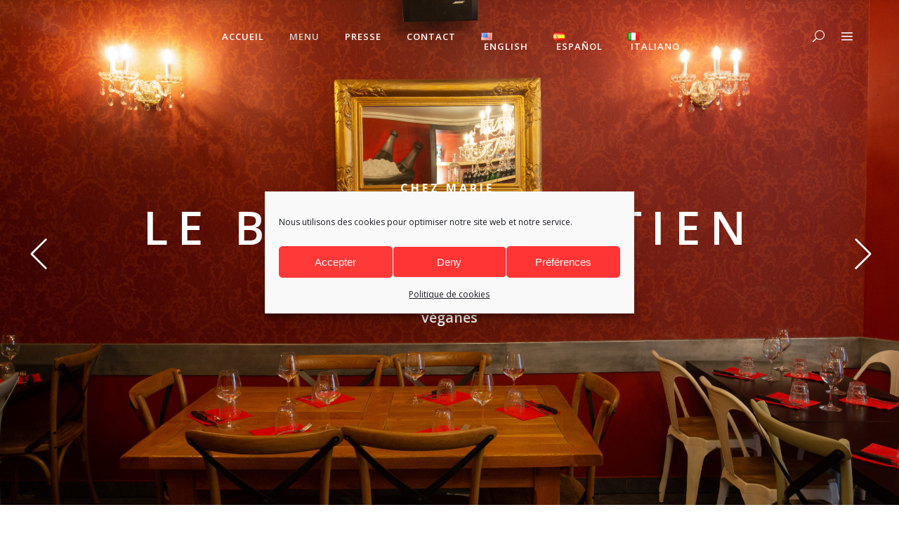

--- FILE ---
content_type: text/html; charset=UTF-8
request_url: https://lebistrovenitien.com/menu/
body_size: 25128
content:
<!DOCTYPE html>
<html dir="ltr" lang="fr-FR" prefix="og: https://ogp.me/ns#">
<head>
    	
        <meta charset="UTF-8"/>
        <link rel="profile" href="https://gmpg.org/xfn/11"/>
        
                <meta name="viewport" content="width=device-width,initial-scale=1,user-scalable=no">
        
	<title>Menu - BISTRO VENITIEN</title>
<script type="application/javascript">var eltdCoreAjaxUrl = "https://lebistrovenitien.com/wp-admin/admin-ajax.php"</script><script type="application/javascript">var ElatedAjaxUrl = "https://lebistrovenitien.com/wp-admin/admin-ajax.php"</script>	<style>img:is([sizes="auto" i], [sizes^="auto," i]) { contain-intrinsic-size: 3000px 1500px }</style>
	
		<!-- All in One SEO 4.9.3 - aioseo.com -->
	<meta name="robots" content="max-image-preview:large" />
	<link rel="canonical" href="https://lebistrovenitien.com/menu/" />
	<meta name="generator" content="All in One SEO (AIOSEO) 4.9.3" />
		<meta property="og:locale" content="fr_FR" />
		<meta property="og:site_name" content="BISTRO VENITIEN - Chez Marie" />
		<meta property="og:type" content="article" />
		<meta property="og:title" content="Menu - BISTRO VENITIEN" />
		<meta property="og:url" content="https://lebistrovenitien.com/menu/" />
		<meta property="article:published_time" content="2023-09-29T08:32:58+00:00" />
		<meta property="article:modified_time" content="2025-12-23T08:12:34+00:00" />
		<meta property="article:publisher" content="https://www.facebook.com/Bistro.Venitien.chez.Marie/?locale=fr_FR" />
		<meta name="twitter:card" content="summary_large_image" />
		<meta name="twitter:title" content="Menu - BISTRO VENITIEN" />
		<script type="application/ld+json" class="aioseo-schema">
			{"@context":"https:\/\/schema.org","@graph":[{"@type":"BreadcrumbList","@id":"https:\/\/lebistrovenitien.com\/menu\/#breadcrumblist","itemListElement":[{"@type":"ListItem","@id":"https:\/\/lebistrovenitien.com#listItem","position":1,"name":"Home","item":"https:\/\/lebistrovenitien.com","nextItem":{"@type":"ListItem","@id":"https:\/\/lebistrovenitien.com\/menu\/#listItem","name":"Menu"}},{"@type":"ListItem","@id":"https:\/\/lebistrovenitien.com\/menu\/#listItem","position":2,"name":"Menu","previousItem":{"@type":"ListItem","@id":"https:\/\/lebistrovenitien.com#listItem","name":"Home"}}]},{"@type":"Organization","@id":"https:\/\/lebistrovenitien.com\/#organization","name":"BISTROT VENITIEN","description":"Chez Marie","url":"https:\/\/lebistrovenitien.com\/","telephone":"+33786728071","logo":{"@type":"ImageObject","url":"https:\/\/lebistrovenitien.com\/wp-content\/uploads\/2023\/12\/cropped-logo-chezmarie.jpeg","@id":"https:\/\/lebistrovenitien.com\/menu\/#organizationLogo","width":512,"height":512},"image":{"@id":"https:\/\/lebistrovenitien.com\/menu\/#organizationLogo"},"sameAs":["https:\/\/www.facebook.com\/Bistro.Venitien.chez.Marie\/?locale=fr_FR","https:\/\/www.instagram.com\/bistrovenitien\/","https:\/\/www.tiktok.com\/@MS4wLjABAAAAs-0nfREj5KP6yTRrNTuhC7Y9E5dU6eOB4EuBXWlXuShNjn9OB10N6AODcQ8bh8xi"]},{"@type":"WebPage","@id":"https:\/\/lebistrovenitien.com\/menu\/#webpage","url":"https:\/\/lebistrovenitien.com\/menu\/","name":"Menu - BISTRO VENITIEN","inLanguage":"fr-FR","isPartOf":{"@id":"https:\/\/lebistrovenitien.com\/#website"},"breadcrumb":{"@id":"https:\/\/lebistrovenitien.com\/menu\/#breadcrumblist"},"datePublished":"2023-09-29T10:32:58+02:00","dateModified":"2025-12-23T09:12:34+01:00"},{"@type":"WebSite","@id":"https:\/\/lebistrovenitien.com\/#website","url":"https:\/\/lebistrovenitien.com\/","name":"BISTRO VENITIEN","description":"Chez Marie","inLanguage":"fr-FR","publisher":{"@id":"https:\/\/lebistrovenitien.com\/#organization"}}]}
		</script>
		<!-- All in One SEO -->

<link rel="alternate" href="https://lebistrovenitien.com/menu/" hreflang="fr" />
<link rel="alternate" href="https://lebistrovenitien.com/en/menu-us/" hreflang="en" />
<link rel='dns-prefetch' href='//fonts.googleapis.com' />
<link rel="alternate" type="application/rss+xml" title="BISTRO VENITIEN &raquo; Flux" href="https://lebistrovenitien.com/feed/" />
<link rel="alternate" type="application/rss+xml" title="BISTRO VENITIEN &raquo; Flux des commentaires" href="https://lebistrovenitien.com/comments/feed/" />
<script type="text/javascript">
/* <![CDATA[ */
window._wpemojiSettings = {"baseUrl":"https:\/\/s.w.org\/images\/core\/emoji\/16.0.1\/72x72\/","ext":".png","svgUrl":"https:\/\/s.w.org\/images\/core\/emoji\/16.0.1\/svg\/","svgExt":".svg","source":{"concatemoji":"https:\/\/lebistrovenitien.com\/wp-includes\/js\/wp-emoji-release.min.js?ver=cf8797a0eb78463728c2dd5ea8f03d83"}};
/*! This file is auto-generated */
!function(s,n){var o,i,e;function c(e){try{var t={supportTests:e,timestamp:(new Date).valueOf()};sessionStorage.setItem(o,JSON.stringify(t))}catch(e){}}function p(e,t,n){e.clearRect(0,0,e.canvas.width,e.canvas.height),e.fillText(t,0,0);var t=new Uint32Array(e.getImageData(0,0,e.canvas.width,e.canvas.height).data),a=(e.clearRect(0,0,e.canvas.width,e.canvas.height),e.fillText(n,0,0),new Uint32Array(e.getImageData(0,0,e.canvas.width,e.canvas.height).data));return t.every(function(e,t){return e===a[t]})}function u(e,t){e.clearRect(0,0,e.canvas.width,e.canvas.height),e.fillText(t,0,0);for(var n=e.getImageData(16,16,1,1),a=0;a<n.data.length;a++)if(0!==n.data[a])return!1;return!0}function f(e,t,n,a){switch(t){case"flag":return n(e,"\ud83c\udff3\ufe0f\u200d\u26a7\ufe0f","\ud83c\udff3\ufe0f\u200b\u26a7\ufe0f")?!1:!n(e,"\ud83c\udde8\ud83c\uddf6","\ud83c\udde8\u200b\ud83c\uddf6")&&!n(e,"\ud83c\udff4\udb40\udc67\udb40\udc62\udb40\udc65\udb40\udc6e\udb40\udc67\udb40\udc7f","\ud83c\udff4\u200b\udb40\udc67\u200b\udb40\udc62\u200b\udb40\udc65\u200b\udb40\udc6e\u200b\udb40\udc67\u200b\udb40\udc7f");case"emoji":return!a(e,"\ud83e\udedf")}return!1}function g(e,t,n,a){var r="undefined"!=typeof WorkerGlobalScope&&self instanceof WorkerGlobalScope?new OffscreenCanvas(300,150):s.createElement("canvas"),o=r.getContext("2d",{willReadFrequently:!0}),i=(o.textBaseline="top",o.font="600 32px Arial",{});return e.forEach(function(e){i[e]=t(o,e,n,a)}),i}function t(e){var t=s.createElement("script");t.src=e,t.defer=!0,s.head.appendChild(t)}"undefined"!=typeof Promise&&(o="wpEmojiSettingsSupports",i=["flag","emoji"],n.supports={everything:!0,everythingExceptFlag:!0},e=new Promise(function(e){s.addEventListener("DOMContentLoaded",e,{once:!0})}),new Promise(function(t){var n=function(){try{var e=JSON.parse(sessionStorage.getItem(o));if("object"==typeof e&&"number"==typeof e.timestamp&&(new Date).valueOf()<e.timestamp+604800&&"object"==typeof e.supportTests)return e.supportTests}catch(e){}return null}();if(!n){if("undefined"!=typeof Worker&&"undefined"!=typeof OffscreenCanvas&&"undefined"!=typeof URL&&URL.createObjectURL&&"undefined"!=typeof Blob)try{var e="postMessage("+g.toString()+"("+[JSON.stringify(i),f.toString(),p.toString(),u.toString()].join(",")+"));",a=new Blob([e],{type:"text/javascript"}),r=new Worker(URL.createObjectURL(a),{name:"wpTestEmojiSupports"});return void(r.onmessage=function(e){c(n=e.data),r.terminate(),t(n)})}catch(e){}c(n=g(i,f,p,u))}t(n)}).then(function(e){for(var t in e)n.supports[t]=e[t],n.supports.everything=n.supports.everything&&n.supports[t],"flag"!==t&&(n.supports.everythingExceptFlag=n.supports.everythingExceptFlag&&n.supports[t]);n.supports.everythingExceptFlag=n.supports.everythingExceptFlag&&!n.supports.flag,n.DOMReady=!1,n.readyCallback=function(){n.DOMReady=!0}}).then(function(){return e}).then(function(){var e;n.supports.everything||(n.readyCallback(),(e=n.source||{}).concatemoji?t(e.concatemoji):e.wpemoji&&e.twemoji&&(t(e.twemoji),t(e.wpemoji)))}))}((window,document),window._wpemojiSettings);
/* ]]> */
</script>
<style id='wp-emoji-styles-inline-css' type='text/css'>

	img.wp-smiley, img.emoji {
		display: inline !important;
		border: none !important;
		box-shadow: none !important;
		height: 1em !important;
		width: 1em !important;
		margin: 0 0.07em !important;
		vertical-align: -0.1em !important;
		background: none !important;
		padding: 0 !important;
	}
</style>
<link rel='stylesheet' id='wp-block-library-css' href='https://lebistrovenitien.com/wp-includes/css/dist/block-library/style.min.css?ver=cf8797a0eb78463728c2dd5ea8f03d83' type='text/css' media='all' />
<style id='classic-theme-styles-inline-css' type='text/css'>
/*! This file is auto-generated */
.wp-block-button__link{color:#fff;background-color:#32373c;border-radius:9999px;box-shadow:none;text-decoration:none;padding:calc(.667em + 2px) calc(1.333em + 2px);font-size:1.125em}.wp-block-file__button{background:#32373c;color:#fff;text-decoration:none}
</style>
<link rel='stylesheet' id='aioseo/css/src/vue/standalone/blocks/table-of-contents/global.scss-css' href='https://lebistrovenitien.com/wp-content/plugins/all-in-one-seo-pack/dist/Lite/assets/css/table-of-contents/global.e90f6d47.css?ver=4.9.3' type='text/css' media='all' />
<style id='global-styles-inline-css' type='text/css'>
:root{--wp--preset--aspect-ratio--square: 1;--wp--preset--aspect-ratio--4-3: 4/3;--wp--preset--aspect-ratio--3-4: 3/4;--wp--preset--aspect-ratio--3-2: 3/2;--wp--preset--aspect-ratio--2-3: 2/3;--wp--preset--aspect-ratio--16-9: 16/9;--wp--preset--aspect-ratio--9-16: 9/16;--wp--preset--color--black: #000000;--wp--preset--color--cyan-bluish-gray: #abb8c3;--wp--preset--color--white: #ffffff;--wp--preset--color--pale-pink: #f78da7;--wp--preset--color--vivid-red: #cf2e2e;--wp--preset--color--luminous-vivid-orange: #ff6900;--wp--preset--color--luminous-vivid-amber: #fcb900;--wp--preset--color--light-green-cyan: #7bdcb5;--wp--preset--color--vivid-green-cyan: #00d084;--wp--preset--color--pale-cyan-blue: #8ed1fc;--wp--preset--color--vivid-cyan-blue: #0693e3;--wp--preset--color--vivid-purple: #9b51e0;--wp--preset--gradient--vivid-cyan-blue-to-vivid-purple: linear-gradient(135deg,rgba(6,147,227,1) 0%,rgb(155,81,224) 100%);--wp--preset--gradient--light-green-cyan-to-vivid-green-cyan: linear-gradient(135deg,rgb(122,220,180) 0%,rgb(0,208,130) 100%);--wp--preset--gradient--luminous-vivid-amber-to-luminous-vivid-orange: linear-gradient(135deg,rgba(252,185,0,1) 0%,rgba(255,105,0,1) 100%);--wp--preset--gradient--luminous-vivid-orange-to-vivid-red: linear-gradient(135deg,rgba(255,105,0,1) 0%,rgb(207,46,46) 100%);--wp--preset--gradient--very-light-gray-to-cyan-bluish-gray: linear-gradient(135deg,rgb(238,238,238) 0%,rgb(169,184,195) 100%);--wp--preset--gradient--cool-to-warm-spectrum: linear-gradient(135deg,rgb(74,234,220) 0%,rgb(151,120,209) 20%,rgb(207,42,186) 40%,rgb(238,44,130) 60%,rgb(251,105,98) 80%,rgb(254,248,76) 100%);--wp--preset--gradient--blush-light-purple: linear-gradient(135deg,rgb(255,206,236) 0%,rgb(152,150,240) 100%);--wp--preset--gradient--blush-bordeaux: linear-gradient(135deg,rgb(254,205,165) 0%,rgb(254,45,45) 50%,rgb(107,0,62) 100%);--wp--preset--gradient--luminous-dusk: linear-gradient(135deg,rgb(255,203,112) 0%,rgb(199,81,192) 50%,rgb(65,88,208) 100%);--wp--preset--gradient--pale-ocean: linear-gradient(135deg,rgb(255,245,203) 0%,rgb(182,227,212) 50%,rgb(51,167,181) 100%);--wp--preset--gradient--electric-grass: linear-gradient(135deg,rgb(202,248,128) 0%,rgb(113,206,126) 100%);--wp--preset--gradient--midnight: linear-gradient(135deg,rgb(2,3,129) 0%,rgb(40,116,252) 100%);--wp--preset--font-size--small: 13px;--wp--preset--font-size--medium: 20px;--wp--preset--font-size--large: 36px;--wp--preset--font-size--x-large: 42px;--wp--preset--spacing--20: 0.44rem;--wp--preset--spacing--30: 0.67rem;--wp--preset--spacing--40: 1rem;--wp--preset--spacing--50: 1.5rem;--wp--preset--spacing--60: 2.25rem;--wp--preset--spacing--70: 3.38rem;--wp--preset--spacing--80: 5.06rem;--wp--preset--shadow--natural: 6px 6px 9px rgba(0, 0, 0, 0.2);--wp--preset--shadow--deep: 12px 12px 50px rgba(0, 0, 0, 0.4);--wp--preset--shadow--sharp: 6px 6px 0px rgba(0, 0, 0, 0.2);--wp--preset--shadow--outlined: 6px 6px 0px -3px rgba(255, 255, 255, 1), 6px 6px rgba(0, 0, 0, 1);--wp--preset--shadow--crisp: 6px 6px 0px rgba(0, 0, 0, 1);}:where(.is-layout-flex){gap: 0.5em;}:where(.is-layout-grid){gap: 0.5em;}body .is-layout-flex{display: flex;}.is-layout-flex{flex-wrap: wrap;align-items: center;}.is-layout-flex > :is(*, div){margin: 0;}body .is-layout-grid{display: grid;}.is-layout-grid > :is(*, div){margin: 0;}:where(.wp-block-columns.is-layout-flex){gap: 2em;}:where(.wp-block-columns.is-layout-grid){gap: 2em;}:where(.wp-block-post-template.is-layout-flex){gap: 1.25em;}:where(.wp-block-post-template.is-layout-grid){gap: 1.25em;}.has-black-color{color: var(--wp--preset--color--black) !important;}.has-cyan-bluish-gray-color{color: var(--wp--preset--color--cyan-bluish-gray) !important;}.has-white-color{color: var(--wp--preset--color--white) !important;}.has-pale-pink-color{color: var(--wp--preset--color--pale-pink) !important;}.has-vivid-red-color{color: var(--wp--preset--color--vivid-red) !important;}.has-luminous-vivid-orange-color{color: var(--wp--preset--color--luminous-vivid-orange) !important;}.has-luminous-vivid-amber-color{color: var(--wp--preset--color--luminous-vivid-amber) !important;}.has-light-green-cyan-color{color: var(--wp--preset--color--light-green-cyan) !important;}.has-vivid-green-cyan-color{color: var(--wp--preset--color--vivid-green-cyan) !important;}.has-pale-cyan-blue-color{color: var(--wp--preset--color--pale-cyan-blue) !important;}.has-vivid-cyan-blue-color{color: var(--wp--preset--color--vivid-cyan-blue) !important;}.has-vivid-purple-color{color: var(--wp--preset--color--vivid-purple) !important;}.has-black-background-color{background-color: var(--wp--preset--color--black) !important;}.has-cyan-bluish-gray-background-color{background-color: var(--wp--preset--color--cyan-bluish-gray) !important;}.has-white-background-color{background-color: var(--wp--preset--color--white) !important;}.has-pale-pink-background-color{background-color: var(--wp--preset--color--pale-pink) !important;}.has-vivid-red-background-color{background-color: var(--wp--preset--color--vivid-red) !important;}.has-luminous-vivid-orange-background-color{background-color: var(--wp--preset--color--luminous-vivid-orange) !important;}.has-luminous-vivid-amber-background-color{background-color: var(--wp--preset--color--luminous-vivid-amber) !important;}.has-light-green-cyan-background-color{background-color: var(--wp--preset--color--light-green-cyan) !important;}.has-vivid-green-cyan-background-color{background-color: var(--wp--preset--color--vivid-green-cyan) !important;}.has-pale-cyan-blue-background-color{background-color: var(--wp--preset--color--pale-cyan-blue) !important;}.has-vivid-cyan-blue-background-color{background-color: var(--wp--preset--color--vivid-cyan-blue) !important;}.has-vivid-purple-background-color{background-color: var(--wp--preset--color--vivid-purple) !important;}.has-black-border-color{border-color: var(--wp--preset--color--black) !important;}.has-cyan-bluish-gray-border-color{border-color: var(--wp--preset--color--cyan-bluish-gray) !important;}.has-white-border-color{border-color: var(--wp--preset--color--white) !important;}.has-pale-pink-border-color{border-color: var(--wp--preset--color--pale-pink) !important;}.has-vivid-red-border-color{border-color: var(--wp--preset--color--vivid-red) !important;}.has-luminous-vivid-orange-border-color{border-color: var(--wp--preset--color--luminous-vivid-orange) !important;}.has-luminous-vivid-amber-border-color{border-color: var(--wp--preset--color--luminous-vivid-amber) !important;}.has-light-green-cyan-border-color{border-color: var(--wp--preset--color--light-green-cyan) !important;}.has-vivid-green-cyan-border-color{border-color: var(--wp--preset--color--vivid-green-cyan) !important;}.has-pale-cyan-blue-border-color{border-color: var(--wp--preset--color--pale-cyan-blue) !important;}.has-vivid-cyan-blue-border-color{border-color: var(--wp--preset--color--vivid-cyan-blue) !important;}.has-vivid-purple-border-color{border-color: var(--wp--preset--color--vivid-purple) !important;}.has-vivid-cyan-blue-to-vivid-purple-gradient-background{background: var(--wp--preset--gradient--vivid-cyan-blue-to-vivid-purple) !important;}.has-light-green-cyan-to-vivid-green-cyan-gradient-background{background: var(--wp--preset--gradient--light-green-cyan-to-vivid-green-cyan) !important;}.has-luminous-vivid-amber-to-luminous-vivid-orange-gradient-background{background: var(--wp--preset--gradient--luminous-vivid-amber-to-luminous-vivid-orange) !important;}.has-luminous-vivid-orange-to-vivid-red-gradient-background{background: var(--wp--preset--gradient--luminous-vivid-orange-to-vivid-red) !important;}.has-very-light-gray-to-cyan-bluish-gray-gradient-background{background: var(--wp--preset--gradient--very-light-gray-to-cyan-bluish-gray) !important;}.has-cool-to-warm-spectrum-gradient-background{background: var(--wp--preset--gradient--cool-to-warm-spectrum) !important;}.has-blush-light-purple-gradient-background{background: var(--wp--preset--gradient--blush-light-purple) !important;}.has-blush-bordeaux-gradient-background{background: var(--wp--preset--gradient--blush-bordeaux) !important;}.has-luminous-dusk-gradient-background{background: var(--wp--preset--gradient--luminous-dusk) !important;}.has-pale-ocean-gradient-background{background: var(--wp--preset--gradient--pale-ocean) !important;}.has-electric-grass-gradient-background{background: var(--wp--preset--gradient--electric-grass) !important;}.has-midnight-gradient-background{background: var(--wp--preset--gradient--midnight) !important;}.has-small-font-size{font-size: var(--wp--preset--font-size--small) !important;}.has-medium-font-size{font-size: var(--wp--preset--font-size--medium) !important;}.has-large-font-size{font-size: var(--wp--preset--font-size--large) !important;}.has-x-large-font-size{font-size: var(--wp--preset--font-size--x-large) !important;}
:where(.wp-block-post-template.is-layout-flex){gap: 1.25em;}:where(.wp-block-post-template.is-layout-grid){gap: 1.25em;}
:where(.wp-block-columns.is-layout-flex){gap: 2em;}:where(.wp-block-columns.is-layout-grid){gap: 2em;}
:root :where(.wp-block-pullquote){font-size: 1.5em;line-height: 1.6;}
</style>
<link rel='stylesheet' id='contact-form-7-css' href='https://lebistrovenitien.com/wp-content/plugins/contact-form-7/includes/css/styles.css?ver=6.1.4' type='text/css' media='all' />
<link rel='stylesheet' id='select2-css' href='https://lebistrovenitien.com/wp-content/themes/savory/framework/admin/assets/css/select2.min.css?ver=cf8797a0eb78463728c2dd5ea8f03d83' type='text/css' media='all' />
<link rel='stylesheet' id='eltd_core-dashboard-style-css' href='https://lebistrovenitien.com/wp-content/plugins/eltd-core/core-dashboard/assets/css/core-dashboard.min.css?ver=cf8797a0eb78463728c2dd5ea8f03d83' type='text/css' media='all' />
<style id='woocommerce-inline-inline-css' type='text/css'>
.woocommerce form .form-row .required { visibility: visible; }
</style>
<link rel='stylesheet' id='cmplz-general-css' href='https://lebistrovenitien.com/wp-content/plugins/complianz-gdpr/assets/css/cookieblocker.min.css?ver=1765984508' type='text/css' media='all' />
<link rel='stylesheet' id='savory-elated-default-style-css' href='https://lebistrovenitien.com/wp-content/themes/savory/style.css?ver=cf8797a0eb78463728c2dd5ea8f03d83' type='text/css' media='all' />
<link rel='stylesheet' id='savory-elated-modules-plugins-css' href='https://lebistrovenitien.com/wp-content/themes/savory/assets/css/plugins.min.css?ver=cf8797a0eb78463728c2dd5ea8f03d83' type='text/css' media='all' />
<link rel='stylesheet' id='savory-elated-modules-css' href='https://lebistrovenitien.com/wp-content/themes/savory/assets/css/modules.min.css?ver=cf8797a0eb78463728c2dd5ea8f03d83' type='text/css' media='all' />
<style id='savory-elated-modules-inline-css' type='text/css'>
/* generated in /home/lebistg/www/wp-content/themes/savory/functions.php savory_elated_load_proper_main_style function */
body.eltd-main-style2 .eltd-content h2, body.eltd-main-style2 .eltd-content h3, body.eltd-main-style2 .eltd-section-title, body.eltd-main-style2 .countdown-amount, body.eltd-main-style2 .eltd-blog-list-holder.eltd-blog-simple .eltd-blog-list-item .eltd-item-title { font-family: Open Sans;font-weight: 600;}

/* generated in /home/lebistg/www/wp-content/themes/savory/functions.php savory_elated_page_padding function */
.page-id-9417 .eltd-content .eltd-content-inner > .eltd-container > .eltd-container-inner, .page-id-9417 .eltd-content .eltd-content-inner > .eltd-full-width > .eltd-full-width-inner, .postid-9417 .eltd-content .eltd-content-inner > .eltd-container > .eltd-container-inner, .postid-9417 .eltd-content .eltd-content-inner > .eltd-full-width > .eltd-full-width-inner { padding: 0 0 0 0;}


.page-template-landing-page .eltd-ptf-centered .eltd-portfolio-list-holder article .eltd-item-text-overlay{
 background-color: rgba(0,0,0,0.7);
}


.page-template-landing-page .eltd-portfolio-list-holder-outer.eltd-ptf-gallery.eltd-ptf-large-spacing .eltd-portfolio-list-holder{
	margin: 0 -21px;
}

.page-template-landing-page .eltd-portfolio-list-holder-outer.eltd-ptf-gallery.eltd-ptf-large-spacing article{
	padding: 0 21px;
        margin: 0 0 42px;    
}
 .page-template-landing-page .eltd-portfolio-list-holder-outer.eltd-ptf-gallery.eltd-ptf-large-spacing article   .eltd-item-image-holder{
-webkit-box-shadow: 3px 3px 30px 3px rgba(0,0,0,.2);
    -moz-box-shadow: 3px 3px 30px 3px rgba(0,0,0,.2);
    box-shadow: 3px 3px 30px 3px rgba(0,0,0,.2);
}
@media only screen and (max-width: 600px){
      .page-template-landing-page .eltd-section-title-outer-holder .eltd-section-title-title-holder .eltd-section-title{
	   font-size: 55px !important;
      }
}
.eltd-vertical-align-containers .eltd-position-center:before, .eltd-vertical-align-containers .eltd-position-left:before, .eltd-vertical-align-containers .eltd-position-right:before {
margin-right: 0;
}

.woocommerce .product .eltd-product-image-holder .eltd-product-image-overlay-inner .eltd-btn > span {
    pointer-events: none;
}
</style>
<link rel='stylesheet' id='eltd-font_awesome-css' href='https://lebistrovenitien.com/wp-content/themes/savory/assets/css/font-awesome/css/font-awesome.min.css?ver=cf8797a0eb78463728c2dd5ea8f03d83' type='text/css' media='all' />
<link rel='stylesheet' id='eltd-font_elegant-css' href='https://lebistrovenitien.com/wp-content/themes/savory/assets/css/elegant-icons/style.min.css?ver=cf8797a0eb78463728c2dd5ea8f03d83' type='text/css' media='all' />
<link rel='stylesheet' id='eltd-ion_icons-css' href='https://lebistrovenitien.com/wp-content/themes/savory/assets/css/ion-icons/css/ionicons.min.css?ver=cf8797a0eb78463728c2dd5ea8f03d83' type='text/css' media='all' />
<link rel='stylesheet' id='eltd-linea_icons-css' href='https://lebistrovenitien.com/wp-content/themes/savory/assets/css/linea-icons/style.css?ver=cf8797a0eb78463728c2dd5ea8f03d83' type='text/css' media='all' />
<link rel='stylesheet' id='eltd-simple_line_icons-css' href='https://lebistrovenitien.com/wp-content/themes/savory/assets/css/simple-line-icons/simple-line-icons.css?ver=cf8797a0eb78463728c2dd5ea8f03d83' type='text/css' media='all' />
<link rel='stylesheet' id='eltd-dripicons-css' href='https://lebistrovenitien.com/wp-content/themes/savory/assets/css/dripicons/dripicons.css?ver=cf8797a0eb78463728c2dd5ea8f03d83' type='text/css' media='all' />
<link rel='stylesheet' id='eltd-linear_icons-css' href='https://lebistrovenitien.com/wp-content/themes/savory/assets/css/linear-icons/style.css?ver=cf8797a0eb78463728c2dd5ea8f03d83' type='text/css' media='all' />
<link rel='stylesheet' id='savory-elated-style-dynamic-css' href='https://lebistrovenitien.com/wp-content/themes/savory/assets/css/style_dynamic.css?ver=1703626160' type='text/css' media='all' />
<link rel='stylesheet' id='savory-elated-modules-responsive-css' href='https://lebistrovenitien.com/wp-content/themes/savory/assets/css/modules-responsive.min.css?ver=cf8797a0eb78463728c2dd5ea8f03d83' type='text/css' media='all' />
<link rel='stylesheet' id='savory-elated-blog-responsive-css' href='https://lebistrovenitien.com/wp-content/themes/savory/assets/css/blog-responsive.min.css?ver=cf8797a0eb78463728c2dd5ea8f03d83' type='text/css' media='all' />
<link rel='stylesheet' id='savory-elated-style-dynamic-responsive-css' href='https://lebistrovenitien.com/wp-content/themes/savory/assets/css/style_dynamic_responsive.css?ver=1703626160' type='text/css' media='all' />
<link rel='stylesheet' id='savory-elated-google-fonts-css' href='https://fonts.googleapis.com/css?family=Open+Sans%3A100%2C200%2C300%2C400%2C500%2C600%2C700%2C800%2C900%7CPlayfair+Display%3A100%2C200%2C300%2C400%2C500%2C600%2C700%2C800%2C900%7CCovered+By+Your+Grace%3A100%2C200%2C300%2C400%2C500%2C600%2C700%2C800%2C900%7COpen+Sans%3A100%2C200%2C300%2C400%2C500%2C600%2C700%2C800%2C900&#038;subset=latin-ext&#038;ver=1.0.0' type='text/css' media='all' />
<link rel='stylesheet' id='js_composer_front-css' href='https://lebistrovenitien.com/wp-content/plugins/js_composer/assets/css/js_composer.min.css?ver=6.6.0' type='text/css' media='all' />
<script type="text/javascript" src="https://lebistrovenitien.com/wp-includes/js/jquery/jquery.min.js?ver=3.7.1" id="jquery-core-js"></script>
<script type="text/javascript" src="https://lebistrovenitien.com/wp-includes/js/jquery/jquery-migrate.min.js?ver=3.4.1" id="jquery-migrate-js"></script>
<script type="text/javascript" src="https://lebistrovenitien.com/wp-content/plugins/woocommerce/assets/js/jquery-blockui/jquery.blockUI.min.js?ver=2.7.0-wc.10.4.3" id="wc-jquery-blockui-js" data-wp-strategy="defer"></script>
<script type="text/javascript" id="wc-add-to-cart-js-extra">
/* <![CDATA[ */
var wc_add_to_cart_params = {"ajax_url":"\/wp-admin\/admin-ajax.php","wc_ajax_url":"\/?wc-ajax=%%endpoint%%","i18n_view_cart":"Voir le panier","cart_url":"https:\/\/lebistrovenitien.com\/panier\/","is_cart":"","cart_redirect_after_add":"no"};
/* ]]> */
</script>
<script type="text/javascript" src="https://lebistrovenitien.com/wp-content/plugins/woocommerce/assets/js/frontend/add-to-cart.min.js?ver=10.4.3" id="wc-add-to-cart-js" data-wp-strategy="defer"></script>
<script type="text/javascript" src="https://lebistrovenitien.com/wp-content/plugins/woocommerce/assets/js/js-cookie/js.cookie.min.js?ver=2.1.4-wc.10.4.3" id="wc-js-cookie-js" defer="defer" data-wp-strategy="defer"></script>
<script type="text/javascript" id="woocommerce-js-extra">
/* <![CDATA[ */
var woocommerce_params = {"ajax_url":"\/wp-admin\/admin-ajax.php","wc_ajax_url":"\/?wc-ajax=%%endpoint%%","i18n_password_show":"Afficher le mot de passe","i18n_password_hide":"Masquer le mot de passe"};
/* ]]> */
</script>
<script type="text/javascript" src="https://lebistrovenitien.com/wp-content/plugins/woocommerce/assets/js/frontend/woocommerce.min.js?ver=10.4.3" id="woocommerce-js" defer="defer" data-wp-strategy="defer"></script>
<script type="text/javascript" src="https://lebistrovenitien.com/wp-content/plugins/js_composer/assets/js/vendors/woocommerce-add-to-cart.js?ver=6.6.0" id="vc_woocommerce-add-to-cart-js-js"></script>
<link rel="https://api.w.org/" href="https://lebistrovenitien.com/wp-json/" /><link rel="alternate" title="JSON" type="application/json" href="https://lebistrovenitien.com/wp-json/wp/v2/pages/9417" /><link rel="EditURI" type="application/rsd+xml" title="RSD" href="https://lebistrovenitien.com/xmlrpc.php?rsd" />
<link rel="alternate" title="oEmbed (JSON)" type="application/json+oembed" href="https://lebistrovenitien.com/wp-json/oembed/1.0/embed?url=https%3A%2F%2Flebistrovenitien.com%2Fmenu%2F&#038;lang=fr" />
<link rel="alternate" title="oEmbed (XML)" type="text/xml+oembed" href="https://lebistrovenitien.com/wp-json/oembed/1.0/embed?url=https%3A%2F%2Flebistrovenitien.com%2Fmenu%2F&#038;format=xml&#038;lang=fr" />
<meta name="ti-site-data" content="[base64]" /><meta name="ti-site-data" content="[base64]" />			<style>.cmplz-hidden {
					display: none !important;
				}</style>	<noscript><style>.woocommerce-product-gallery{ opacity: 1 !important; }</style></noscript>
	<meta name="generator" content="Powered by WPBakery Page Builder - drag and drop page builder for WordPress."/>
<meta name="generator" content="Powered by Slider Revolution 6.5.4 - responsive, Mobile-Friendly Slider Plugin for WordPress with comfortable drag and drop interface." />
<link rel="icon" href="https://lebistrovenitien.com/wp-content/uploads/2023/12/cropped-logo-chezmarie-32x32.jpeg" sizes="32x32" />
<link rel="icon" href="https://lebistrovenitien.com/wp-content/uploads/2023/12/cropped-logo-chezmarie-192x192.jpeg" sizes="192x192" />
<link rel="apple-touch-icon" href="https://lebistrovenitien.com/wp-content/uploads/2023/12/cropped-logo-chezmarie-180x180.jpeg" />
<meta name="msapplication-TileImage" content="https://lebistrovenitien.com/wp-content/uploads/2023/12/cropped-logo-chezmarie-270x270.jpeg" />
<script type="text/javascript">function setREVStartSize(e){
			//window.requestAnimationFrame(function() {				 
				window.RSIW = window.RSIW===undefined ? window.innerWidth : window.RSIW;	
				window.RSIH = window.RSIH===undefined ? window.innerHeight : window.RSIH;	
				try {								
					var pw = document.getElementById(e.c).parentNode.offsetWidth,
						newh;
					pw = pw===0 || isNaN(pw) ? window.RSIW : pw;
					e.tabw = e.tabw===undefined ? 0 : parseInt(e.tabw);
					e.thumbw = e.thumbw===undefined ? 0 : parseInt(e.thumbw);
					e.tabh = e.tabh===undefined ? 0 : parseInt(e.tabh);
					e.thumbh = e.thumbh===undefined ? 0 : parseInt(e.thumbh);
					e.tabhide = e.tabhide===undefined ? 0 : parseInt(e.tabhide);
					e.thumbhide = e.thumbhide===undefined ? 0 : parseInt(e.thumbhide);
					e.mh = e.mh===undefined || e.mh=="" || e.mh==="auto" ? 0 : parseInt(e.mh,0);		
					if(e.layout==="fullscreen" || e.l==="fullscreen") 						
						newh = Math.max(e.mh,window.RSIH);					
					else{					
						e.gw = Array.isArray(e.gw) ? e.gw : [e.gw];
						for (var i in e.rl) if (e.gw[i]===undefined || e.gw[i]===0) e.gw[i] = e.gw[i-1];					
						e.gh = e.el===undefined || e.el==="" || (Array.isArray(e.el) && e.el.length==0)? e.gh : e.el;
						e.gh = Array.isArray(e.gh) ? e.gh : [e.gh];
						for (var i in e.rl) if (e.gh[i]===undefined || e.gh[i]===0) e.gh[i] = e.gh[i-1];
											
						var nl = new Array(e.rl.length),
							ix = 0,						
							sl;					
						e.tabw = e.tabhide>=pw ? 0 : e.tabw;
						e.thumbw = e.thumbhide>=pw ? 0 : e.thumbw;
						e.tabh = e.tabhide>=pw ? 0 : e.tabh;
						e.thumbh = e.thumbhide>=pw ? 0 : e.thumbh;					
						for (var i in e.rl) nl[i] = e.rl[i]<window.RSIW ? 0 : e.rl[i];
						sl = nl[0];									
						for (var i in nl) if (sl>nl[i] && nl[i]>0) { sl = nl[i]; ix=i;}															
						var m = pw>(e.gw[ix]+e.tabw+e.thumbw) ? 1 : (pw-(e.tabw+e.thumbw)) / (e.gw[ix]);					
						newh =  (e.gh[ix] * m) + (e.tabh + e.thumbh);
					}
					var el = document.getElementById(e.c);
					if (el!==null && el) el.style.height = newh+"px";					
					el = document.getElementById(e.c+"_wrapper");
					if (el!==null && el) el.style.height = newh+"px";
				} catch(e){
					console.log("Failure at Presize of Slider:" + e)
				}					   
			//});
		  };</script>
		<style type="text/css" id="wp-custom-css">
			element.style {
}
footer a {
    text-decoration: none;
}
a, p a {
    color: #f2f2f2;
    text-decoration: none;
    cursor: pointer;
    -webkit-transition: color .15s ease-out;
    -moz-transition: color .15s ease-out;
    transition: color .15s ease-out;
}

.eltd-content-aligment-left {
    text-align: left;
}

body {
    font-family: "Open Sans",sans-serif;
    font-size: 15px;
    line-height: 25px;
    color: #000000;
    font-weight: 400;
    background-color: #fff;
    overflow-x: hidden!important;
    -webkit-font-smoothing: antialiased;
}


element.style {
}
.wp-caption, img {
    max-width: 30%;
    height: auto;
}

element.style {
}
.vc_custom_1632073967661 {
    padding-top: 9px !important;
    padding-bottom: 50px !important;
    background-color: #f2f2f2 !important;
}

a, p a {
    color: #000000;
    text-decoration: none;
    cursor: pointer;
    -webkit-transition: color .15s ease-out;
    -moz-transition: color .15s ease-out;
    transition: color .15s ease-out;
}		</style>
		<style type="text/css" data-type="vc_shortcodes-custom-css">.vc_custom_1475488417808{padding-bottom: 60px !important;}</style><noscript><style> .wpb_animate_when_almost_visible { opacity: 1; }</style></noscript></head>

<body data-rsssl=1 data-cmplz=1 class="wp-singular page-template page-template-full-width page-template-full-width-php page page-id-9417 wp-theme-savory theme-savory eltd-core-1.5 woocommerce-no-js savory-ver-2.2 eltd-smooth-scroll  eltd-grid-1200 eltd-main-style2 eltd-header-standard eltd-sticky-header-on-scroll-down-up eltd-default-mobile-header eltd-sticky-up-mobile-header eltd-dropdown-animate-height eltd-light-header eltd-fullscreen-search eltd-search-fade eltd-enable-sidemenu-area-opener eltd-side-menu-slide-with-content eltd-width-370 wpb-js-composer js-comp-ver-6.6.0 vc_responsive">
<section class="eltd-side-menu right">
		<div class="eltd-close-side-menu-holder">
		<div class="eltd-close-side-menu-holder-inner">
			<a href="#" target="_self" class="eltd-close-side-menu">
				<span aria-hidden="true" class="icon_close"></span>
			</a>
		</div>
	</div>
	<div id="text-7" class="widget eltd-sidearea-widget widget_text">			<div class="textwidget">
<div class="vc_empty_space"   style="height: 15px"><span class="vc_empty_space_inner"></span></div>
04 91 47 34 34 <br/>
<div class="vc_empty_space"   style="height: 5px"><span class="vc_empty_space_inner"></span></div>
marie_bistro@yahoo.fr

<br/>
<div class="vc_empty_space"   style="height: 5px"><span class="vc_empty_space_inner"></span></div>
29 Cours Julien 13006 – Marseille
</div>
		</div><div id="eltd_social_icon_widget-18" class="widget eltd-sidearea-widget widget_eltd_social_icon_widget">
    <span class="eltd-icon-shortcode normal " style="margin: 0 25px 0 0" data-hover-color="#868686" data-color="#dfdede">
                    <a class=""  href="http://instagram.com" target="_blank">
        
        <span aria-hidden="true" class="eltd-icon-font-elegant social_instagram eltd-icon-element" style="color: #dfdede" ></span>
                    </a>
            </span>

</div><div id="eltd_social_icon_widget-21" class="widget eltd-sidearea-widget widget_eltd_social_icon_widget">
    <span class="eltd-icon-shortcode normal "  data-hover-color="#868686" data-color="#dfdede">
                    <a class=""  href="http://www.facebook.com" target="_blank">
        
        <span aria-hidden="true" class="eltd-icon-font-elegant social_facebook eltd-icon-element" style="color: #dfdede" ></span>
                    </a>
            </span>

</div></section>


<div class="eltd-wrapper">
    <div class="eltd-wrapper-inner">
        <div class="eltd-fullscreen-search-holder">
	<div class="eltd-fullscreen-search-close-container">
		<div class="eltd-search-close-holder">
			<a class="eltd-fullscreen-search-close" href="javascript:void(0)">
				<span aria-hidden="true" class="eltd-icon-font-elegant icon_close " ></span>			</a>
		</div>
	</div>
	<div class="eltd-fullscreen-search-table">
		<div class="eltd-fullscreen-search-cell">
			<div class="eltd-fullscreen-search-inner">
				<form action="https://lebistrovenitien.com/" class="eltd-fullscreen-search-form" method="get">
					<div class="eltd-form-holder">
						<span class="eltd-search-label">Search</span>
						<div class="eltd-field-holder">
							<input type="text"  name="s" class="eltd-search-field" autocomplete="off" />
							<div class="eltd-line"></div>
						</div>
						<input type="submit" class="eltd-search-submit" value="&#x55;" />
					</div>
				</form>
			</div>
		</div>
	</div>
</div>
<header class="eltd-page-header">
        <div class="eltd-menu-area eltd-menu-position-center" style="background-color:rgba(255, 255, 255, 0)">
        			            <div class="eltd-vertical-align-containers">
                <div class="eltd-position-left">
                    <div class="eltd-position-left-inner">
                                            </div>
                </div>
                                    <div class="eltd-position-center">
                        
<nav class="eltd-main-menu eltd-drop-down eltd-default-nav">
    <ul id="menu-main-menu" class="clearfix"><li id="nav-menu-item-9661" class="menu-item menu-item-type-post_type menu-item-object-page menu-item-home  narrow"><a href="https://lebistrovenitien.com/" class=""><span class="item_outer"><span class="item_inner"><span class="menu_icon_wrapper"><i class="eltd-icon-font-awesome fa  " ></i></span><span class="item_text">ACCUEIL</span></span><span class="plus"></span></span></a></li>
<li id="nav-menu-item-9421" class="menu-item menu-item-type-post_type menu-item-object-page current-menu-item page_item page-item-9417 current_page_item eltd-active-item narrow"><a href="https://lebistrovenitien.com/menu/" class=" current "><span class="item_outer"><span class="item_inner"><span class="menu_icon_wrapper"><i class="eltd-icon-font-awesome fa  " ></i></span><span class="item_text">Menu</span></span><span class="plus"></span></span></a></li>
<li id="nav-menu-item-9473" class="menu-item menu-item-type-post_type menu-item-object-page  narrow"><a href="https://lebistrovenitien.com/presse/" class=""><span class="item_outer"><span class="item_inner"><span class="menu_icon_wrapper"><i class="eltd-icon-font-awesome fa  " ></i></span><span class="item_text">Presse</span></span><span class="plus"></span></span></a></li>
<li id="nav-menu-item-8551" class="menu-item menu-item-type-post_type menu-item-object-page  narrow"><a href="https://lebistrovenitien.com/contact/" class=""><span class="item_outer"><span class="item_inner"><span class="menu_icon_wrapper"><i class="eltd-icon-font-awesome fa null " ></i></span><span class="item_text">Contact</span></span><span class="plus"></span></span></a></li>
<li id="nav-menu-item-9715-en" class="lang-item lang-item-128 lang-item-en lang-item-first menu-item menu-item-type-custom menu-item-object-custom  narrow"><a href="https://lebistrovenitien.com/en/menu-us/" class=""><span class="item_outer"><span class="item_inner"><span class="menu_icon_wrapper"><i class="eltd-icon-font-awesome fa  " ></i></span><span class="item_text"><img src="[data-uri]" alt="" width="16" height="11" style="width: 16px; height: 11px;" /><span style="margin-left:0.3em;">English</span></span></span><span class="plus"></span></span></a></li>
<li id="nav-menu-item-9715-es" class="lang-item lang-item-132 lang-item-es no-translation menu-item menu-item-type-custom menu-item-object-custom  narrow"><a href="https://lebistrovenitien.com/es/bienvenida/" class=""><span class="item_outer"><span class="item_inner"><span class="menu_icon_wrapper"><i class="eltd-icon-font-awesome fa  " ></i></span><span class="item_text"><img src="[data-uri]" alt="" width="16" height="11" style="width: 16px; height: 11px;" /><span style="margin-left:0.3em;">Español</span></span></span><span class="plus"></span></span></a></li>
<li id="nav-menu-item-9715-it" class="lang-item lang-item-136 lang-item-it no-translation menu-item menu-item-type-custom menu-item-object-custom  narrow"><a href="https://lebistrovenitien.com/it/pagina-iniziale/" class=""><span class="item_outer"><span class="item_inner"><span class="menu_icon_wrapper"><i class="eltd-icon-font-awesome fa  " ></i></span><span class="item_text"><img src="[data-uri]" alt="" width="16" height="11" style="width: 16px; height: 11px;" /><span style="margin-left:0.3em;">Italiano</span></span></span><span class="plus"></span></span></a></li>
</ul></nav>
                    </div>
                                <div class="eltd-position-right">
                    <div class="eltd-position-right-inner">

                        
	    <div id="eltd_search_opener-2" class="widget widget_eltd_search_opener eltd-right-from-main-menu-widget">        <a 			data-icon-close-same-position="yes"                        class="eltd-search-opener" href="javascript:void(0)">
            <span aria-hidden="true" class="eltd-icon-font-elegant icon_search " ></span>                    </a>
	    </div>		    <div id="eltd_side_area_opener-2" class="widget widget_eltd_side_area_opener eltd-right-from-main-menu-widget">		<a class="eltd-side-menu-button-opener normal" 		   href="javascript:void(0)">
			<span aria-hidden="true" class="eltd-icon-font-elegant icon_menu " ></span>		</a>
		</div><div id="text-11" class="widget widget_text eltd-right-from-main-menu-widget">			<div class="textwidget"><div class="vc_empty_space"   style="height: 0px"><span class="vc_empty_space_inner"></span></div></div>
		</div>                    </div>
                </div>
            </div>
            </div>
        
<div class="eltd-sticky-header">
        <div class="eltd-sticky-holder">
                <div class=" eltd-vertical-align-containers">
                <div class="eltd-position-left">
                    <div class="eltd-position-left-inner">
                                            </div>
                </div>
                <div class="eltd-position-center">
                    <div class="eltd-position-center-inner">
                        
<nav class="eltd-main-menu eltd-drop-down eltd-sticky-nav">
    </nav>

                    </div>
                </div>
                <div class="eltd-position-right">
                    <div class="eltd-position-right-inner">
                                                    
	    <div id="eltd_search_opener-5" class="widget widget_eltd_search_opener eltd-sticky-right">        <a 			data-icon-close-same-position="yes"                        class="eltd-search-opener" href="javascript:void(0)">
            <span aria-hidden="true" class="eltd-icon-font-elegant icon_search " ></span>                    </a>
	    </div>		                                                </div>
                </div>
            </div>
                </div>
</div>

</header>


<header class="eltd-mobile-header">
    <div class="eltd-mobile-header-inner">
                <div class="eltd-mobile-header-holder">
            <div class="eltd-grid">
                <div class="eltd-vertical-align-containers">
                                            <div class="eltd-mobile-menu-opener">
                            <a href="javascript:void(0)">
                    <span class="eltd-mobile-opener-icon-holder">
                        <i class="eltd-icon-font-awesome fa fa-bars " ></i>                    </span>
                            </a>
                        </div>
                                                            <div class="eltd-position-right">
                        <div class="eltd-position-right-inner">
                            
	    <div id="eltd_search_opener-4" class="widget widget_eltd_search_opener eltd-right-from-mobile-logo">        <a 			data-icon-close-same-position="yes"                        class="eltd-search-opener" href="javascript:void(0)">
            <span aria-hidden="true" class="eltd-icon-font-elegant icon_search " ></span>                    </a>
	    </div>		                            </div>
                    </div>
                </div> <!-- close .eltd-vertical-align-containers -->
            </div>
        </div>
        
	<nav class="eltd-mobile-nav" role="navigation" aria-label="Mobile Menu">
		<div class="eltd-grid">

			<ul id="menu-main-menu-1" class=""><li id="mobile-menu-item-9661" class="menu-item menu-item-type-post_type menu-item-object-page menu-item-home "><a href="https://lebistrovenitien.com/" class=""><span>ACCUEIL</span></a></li>
<li id="mobile-menu-item-9421" class="menu-item menu-item-type-post_type menu-item-object-page current-menu-item page_item page-item-9417 current_page_item eltd-active-item"><a href="https://lebistrovenitien.com/menu/" class=" current "><span>Menu</span></a></li>
<li id="mobile-menu-item-9473" class="menu-item menu-item-type-post_type menu-item-object-page "><a href="https://lebistrovenitien.com/presse/" class=""><span>Presse</span></a></li>
<li id="mobile-menu-item-8551" class="menu-item menu-item-type-post_type menu-item-object-page "><a href="https://lebistrovenitien.com/contact/" class=""><span>Contact</span></a></li>
<li id="mobile-menu-item-9715-en" class="lang-item lang-item-128 lang-item-en lang-item-first menu-item menu-item-type-custom menu-item-object-custom "><a href="https://lebistrovenitien.com/en/menu-us/" class=""><span><img src="[data-uri]" alt="" width="16" height="11" style="width: 16px; height: 11px;" /><span style="margin-left:0.3em;">English</span></span></a></li>
<li id="mobile-menu-item-9715-es" class="lang-item lang-item-132 lang-item-es no-translation menu-item menu-item-type-custom menu-item-object-custom "><a href="https://lebistrovenitien.com/es/bienvenida/" class=""><span><img src="[data-uri]" alt="" width="16" height="11" style="width: 16px; height: 11px;" /><span style="margin-left:0.3em;">Español</span></span></a></li>
<li id="mobile-menu-item-9715-it" class="lang-item lang-item-136 lang-item-it no-translation menu-item menu-item-type-custom menu-item-object-custom "><a href="https://lebistrovenitien.com/it/pagina-iniziale/" class=""><span><img src="[data-uri]" alt="" width="16" height="11" style="width: 16px; height: 11px;" /><span style="margin-left:0.3em;">Italiano</span></span></a></li>
</ul>		</div>
	</nav>

    </div>
</header> <!-- close .eltd-mobile-header -->



                    <a id='eltd-back-to-top'  href='#'>
                <span class="eltd-icon-stack">
                     <span aria-hidden="true" class="eltd-icon-font-elegant arrow_carrot-up  " ></span>                </span>
            </a>
                <div class="eltd-fullscreen-menu-holder-outer">
	<div class="eltd-fullscreen-menu-holder">
		<div class="eltd-fullscreen-menu-holder-inner">
			<nav class="eltd-fullscreen-menu">
	</nav>				<div class="eltd-fullscreen-below-menu-widget-holder">
					<div class="widget_eltd_social_icon_widget eltd-fullscreen-menu-below-widget">
    <span class="eltd-icon-shortcode normal" style="margin: 0 22px 0 0" data-hover-color="#868686" data-color="#ffffff">
                    <a class=""  href="http://instagram.com" target="_blank">
        
        <span aria-hidden="true" class="eltd-icon-font-elegant social_instagram eltd-icon-element" style="color: #ffffff;font-size:18px" ></span>
                    </a>
            </span>

</div><div class="widget_eltd_social_icon_widget eltd-fullscreen-menu-below-widget">
    <span class="eltd-icon-shortcode normal"  data-hover-color="#868686" data-color="#ffffff">
                    <a class=""  href="http://www.facebook.com" target="_blank">
        
        <span aria-hidden="true" class="eltd-icon-font-elegant social_facebook eltd-icon-element" style="color: #ffffff;font-size:18px" ></span>
                    </a>
            </span>

</div>				</div>
					</div>
	</div>
</div>
        <div class="eltd-content" style="margin-top: -103px">
            <div class="eltd-content-inner"><!--	<div class="eltd-slider--><!--">-->
<!--		<div class="eltd-slider--><!---inner">-->
			
			<!-- START main slider REVOLUTION SLIDER 6.5.4 --><p class="rs-p-wp-fix"></p>
			<rs-module-wrap id="rev_slider_6_1_wrapper" data-source="gallery" style="visibility:hidden;background:#ffffff;padding:0;">
				<rs-module id="rev_slider_6_1" style="" data-version="6.5.4">
					<rs-slides>
						<rs-slide data-key="rs-11" data-title="Slide" data-thumb="//lebistrovenitien.com/wp-content/uploads/2021/09/bistro-venitien-marseille-scaled-100x50.jpg" data-duration="4900" data-anim="ms:600;" data-in="o:0;" data-out="a:false;">
							<img src="//lebistrovenitien.com/wp-content/plugins/revslider/public/assets/assets/dummy.png" title="bistro-venitien-marseille" width="2560" height="1707" class="rev-slidebg tp-rs-img rs-lazyload" data-lazyload="//lebistrovenitien.com/wp-content/uploads/2021/09/bistro-venitien-marseille-scaled.jpg" data-parallax="9" data-panzoom="d:5000;ss:100;se:110;" data-no-retina>
<!--
							--><rs-layer
								id="slider-6-slide-11-layer-1" 
								class="Savory-subtitle"
								data-type="text"
								data-color="rgba(255,255,255,1)"
								data-rsp_ch="on"
								data-xy="x:c;xo:-4px,0,0,7px;yo:397px,234px,316px,212px;"
								data-text="s:25,15,15,15;l:27,23,23,23;ls:6;fw:700,300,300,600;"
								data-dim="h:58,auto,auto,auto;"
								data-frame_0="y:-59px;"
								data-frame_1="e:power3.out;st:700;sp:700;sR:700;"
								data-frame_999="o:0;e:power3.out;st:w;sp:500;sR:3500;"
								style="z-index:5;font-family:Open Sans;text-transform:uppercase;"
							><rs-bg-elem style="position:absolute; top:0px;left:0px;"></rs-bg-elem>
Chez MARIE 
							</rs-layer><!--

							--><h1
								id="slider-6-slide-11-layer-2" 
								class="rs-layer"
								data-type="text"
								data-color="rgba(255,255,255,1)"
								data-rsp_ch="on"
								data-xy="x:c;xo:-1px,-198px,0,1px;yo:440px,287px,355px,260px;"
								data-text="s:100,67,59,26;l:110,74,70,27;ls:21px,14px,10px,12px;fw:600;a:center;"
								data-dim="w:auto,509px,auto,auto;"
								data-frame_0="y:-50px,-33px,-23px,-27px;"
								data-frame_1="x:0,0px,0px,0px;y:0,0px,0px,0px;e:power3.out;st:900;sp:700;sR:900;"
								data-frame_999="o:0;e:power3.out;st:w;sp:500;sR:3300;"
								style="z-index:6;font-family:Open Sans;text-transform:uppercase;"
							><rs-bg-elem style="position:absolute; top:0px;left:0px;"></rs-bg-elem>
Le bistro venitien 
							</h1><!--

							--><h1
								id="slider-6-slide-11-layer-3" 
								class="rs-layer Savory-text"
								data-type="text"
								data-color="rgba(255,255,255,1)"
								data-rsp_ch="on"
								data-xy="x:c;xo:1px,0,0,0;yo:564px,394px,472px,320px;"
								data-text="w:normal;s:30,18,18,16;l:36,32,32,26;fw:600,300,300,400;a:center;"
								data-dim="w:775px,775px,618px,415px;h:60px,60px,auto,97px;"
								data-frame_0="y:-50px,-50px,-50px,-47px;"
								data-frame_1="x:0,0,0,0px;y:0,0,0,0px;e:power3.out;st:1100;sp:700;sR:1100;"
								data-frame_999="o:0;e:power3.out;st:w;sp:500;sR:3100;"
								style="z-index:7;font-family:Open Sans;"
							><rs-bg-elem style="position:absolute; top:0px;left:0px;"></rs-bg-elem>
Une cuisine traditionnelle,
italienne, pizzas et grillades au feu ,des plats savoureux à base de produits frais,
propositions de plats sans gluten et véganes 
							</h1><!--
-->						</rs-slide>
						<rs-slide data-key="rs-12" data-title="Slide" data-thumb="//lebistrovenitien.com/wp-content/uploads/2021/09/ffff-scaled-100x50.jpg" data-duration="4900" data-anim="ms:600;" data-in="o:0;" data-out="a:false;">
							<img src="//lebistrovenitien.com/wp-content/plugins/revslider/public/assets/assets/dummy.png" title="ffff" width="2560" height="1707" class="rev-slidebg tp-rs-img rs-lazyload" data-lazyload="//lebistrovenitien.com/wp-content/uploads/2021/09/ffff-scaled.jpg" data-parallax="9" data-panzoom="d:10000;ss:110;se:100;" data-no-retina>
<!--
							--><rs-layer
								id="slider-6-slide-12-layer-1" 
								class="Savory-subtitle"
								data-type="text"
								data-color="rgba(255,255,255,1)"
								data-rsp_ch="on"
								data-xy="x:c;xo:19px,0,0,2px;yo:369px,229px,316px,225px;"
								data-text="s:33,15,15,15;l:36,23,23,23;ls:8;fw:700,300,300,300;"
								data-dim="w:629,auto,auto,auto;h:103,auto,auto,auto;"
								data-frame_0="y:-79px;"
								data-frame_1="e:power3.out;st:700;sp:700;sR:700;"
								data-frame_999="o:0;e:power3.out;st:w;sp:500;sR:3500;"
								style="z-index:5;font-family:Open Sans;text-transform:uppercase;"
							><rs-bg-elem style="position:absolute; top:0px;left:0px;"></rs-bg-elem>
Pizzas &  Feu de bois  
							</rs-layer><!--

							--><h1
								id="slider-6-slide-12-layer-2" 
								class="rs-layer"
								data-type="text"
								data-color="rgba(255,255,255,1)"
								data-rsp_ch="on"
								data-xy="x:c;xo:0,-6px,1px,0;yo:432px,277px,373px,276px;"
								data-text="s:100,57,43,20;l:110,63,50,25;ls:21px,12px,6px,11px;fw:600;"
								data-frame_0="y:-50px,-28px,-14px,-25px;"
								data-frame_1="x:0,0px,0px,0px;y:0,0px,0px,0px;e:power3.out;st:900;sp:700;sR:900;"
								data-frame_999="o:0;e:power3.out;st:w;sp:500;sR:3300;"
								style="z-index:6;font-family:Open Sans;text-transform:uppercase;"
							><rs-bg-elem style="position:absolute; top:0px;left:0px;"></rs-bg-elem>
CUISINE AU FEU DE BOIS 
							</h1><!--

							--><h1
								id="slider-6-slide-12-layer-3" 
								class="rs-layer Savory-text"
								data-type="text"
								data-color="rgba(255,255,255,1)"
								data-rsp_ch="on"
								data-xy="x:c;yo:565px,394px,472px,339px;"
								data-text="w:normal;s:30,18,18,17;l:32,32,32,28;fw:600,300,300,300;a:center;"
								data-dim="w:775,775px,618px,440px;h:60,60px,60px,101px;"
								data-frame_0="y:-50px;"
								data-frame_1="e:power3.out;st:1100;sp:700;sR:1100;"
								data-frame_999="o:0;e:power3.out;st:w;sp:500;sR:3100;"
								style="z-index:7;font-family:Open Sans;"
							><rs-bg-elem style="position:absolute; top:0px;left:0px;"></rs-bg-elem>
Des assiettes  délicieuses aux Pizzas, en passant par le pain, savourez une cuisine à base de produits frais et les meilleures pièces du boucher cuites au feu de bois 
							</h1><!--
-->						</rs-slide>
						<rs-slide data-key="rs-23" data-title="Slide" data-thumb="//lebistrovenitien.com/wp-content/uploads/2021/09/bistro-venitien-vegan-100x50.jpg" data-duration="4900" data-anim="ms:600;" data-in="o:0;" data-out="a:false;">
							<img src="//lebistrovenitien.com/wp-content/plugins/revslider/public/assets/assets/dummy.png" title="bistro-venitien-vegan" width="1920" height="1280" class="rev-slidebg tp-rs-img rs-lazyload" data-lazyload="//lebistrovenitien.com/wp-content/uploads/2021/09/bistro-venitien-vegan.jpg" data-parallax="9" data-panzoom="d:5000;ss:100;se:110;" data-no-retina>
<!--
							--><rs-layer
								id="slider-6-slide-23-layer-1" 
								class="Savory-subtitle"
								data-type="text"
								data-color="rgba(255,255,255,1)"
								data-rsp_ch="on"
								data-xy="x:c;xo:0,0,0,1px;yo:373px,234px,316px,216px;"
								data-text="s:33,15,15,15;l:37,23,23,23;ls:8;fw:800,300,600,600;"
								data-frame_0="y:-79px;"
								data-frame_1="e:power3.out;st:700;sp:700;sR:700;"
								data-frame_999="o:0;e:power3.out;st:w;sp:500;sR:3500;"
								style="z-index:8;font-family:Open Sans;text-transform:uppercase;"
							><rs-bg-elem style="position:absolute; top:0px;left:0px;"></rs-bg-elem>
fRAIS & DÉLICIEUX 
							</rs-layer><!--

							--><h1
								id="slider-6-slide-23-layer-2" 
								class="rs-layer"
								data-type="text"
								data-color="rgba(255,255,255,1)"
								data-rsp_ch="on"
								data-xy="x:c;xo:0,9px,-1px,5px;yo:433px,285px,369px,260px;"
								data-text="s:100,65,44,22;l:110,72,52,27;ls:21px,14px,7px,11px;fw:600;"
								data-dim="w:auto,auto,auto,480px;"
								data-frame_0="y:-50px,-32px,-17px,-27px;"
								data-frame_1="x:0,0px,0px,0px;y:0,0px,0px,0px;e:power3.out;st:900;sp:700;sR:900;"
								data-frame_999="o:0;e:power3.out;st:w;sp:500;sR:3300;"
								style="z-index:9;font-family:Open Sans;text-transform:uppercase;"
							><rs-bg-elem style="position:absolute; top:0px;left:0px;"></rs-bg-elem>
Vegan et sans gluten 
							</h1><!--

							--><h1
								id="slider-6-slide-23-layer-3" 
								class="rs-layer Savory-text"
								data-type="text"
								data-color="rgba(255,255,255,1)"
								data-rsp_ch="on"
								data-xy="x:c;yo:565px,394px,472px,320px;"
								data-text="w:normal;s:30,18,18,17;l:39,32,32,25;fw:700,300,300,400;a:center;"
								data-dim="w:775px,775px,618px,441px;h:60px,60px,auto,103px;"
								data-frame_0="y:-50px;"
								data-frame_1="e:power3.out;st:1100;sp:700;sR:1100;"
								data-frame_999="o:0;e:power3.out;st:w;sp:500;sR:3100;"
								style="z-index:10;font-family:Open Sans;"
							><rs-bg-elem style="position:absolute; top:0px;left:0px;"></rs-bg-elem>
Une cuisine et des suggestions de plats vegan et sans gluten à déguster sans tarder 
							</h1><!--

							--><rs-layer
								id="slider-6-slide-23-layer-6" 
								data-type="text"
								data-color="rgba(255,255,255,1)"
								data-xy="x:c;xo:-6px,0,0,23px;yo:738px,492px,604px,470px;"
								data-text="w:nowrap,nowrap,nowrap,normal;l:22;"
								data-dim="w:auto,auto,auto,233px;h:auto,auto,auto,208px;"
								data-rsp_bd="off"
								data-frame_0="y:-50px;"
								data-frame_1="e:power3.out;st:1300;sp:700;sR:1300;"
								data-frame_999="o:0;e:power3.out;st:w;sp:500;sR:2900;"
								style="z-index:11;font-family:Roboto;"
							><rs-bg-elem style="position:absolute; top:0px;left:0px;"></rs-bg-elem>
<a href="https://lebistrovenitien.com/index.php/menu/" target="_blank" style="font-size: 12px" class="eltd-btn eltd-btn-medium eltd-btn-solid eltd-btn-hover-animation eltd-btn-sweep-from-left"  >
			<div class="eltd-btn-hover-overlay"></div>
	    <span class="eltd-btn-text"> Voir la Carte </span>
    </a> 
							</rs-layer><!--
-->						</rs-slide>
						<rs-slide data-key="rs-13" data-title="Slide" data-thumb="//lebistrovenitien.com/wp-content/uploads/2021/09/bistro-venitien-boire-bouteille-marseille-1-100x50.jpg" data-duration="4900" data-anim="ms:600;" data-in="o:0;" data-out="a:false;">
							<img src="//lebistrovenitien.com/wp-content/plugins/revslider/public/assets/assets/dummy.png" title="bistro-venitien-boire-bouteille-marseille-1" width="2527" height="1787" class="rev-slidebg tp-rs-img rs-lazyload" data-lazyload="//lebistrovenitien.com/wp-content/uploads/2021/09/bistro-venitien-boire-bouteille-marseille-1.jpg" data-parallax="9" data-panzoom="d:10000;ss:100;se:110;" data-no-retina>
<!--
							--><rs-layer
								id="slider-6-slide-13-layer-1" 
								class="Savory-subtitle"
								data-type="text"
								data-color="rgba(255,255,255,1)"
								data-rsp_ch="on"
								data-xy="x:c;xo:1px,0,0,-4px;yo:363px,229px,316px,206px;"
								data-text="s:46,15,15,16;l:46,23,23,20;ls:10,10,10,9;fw:700,300,300,700;"
								data-frame_0="y:-100px,-100px,-100px,-86px;"
								data-frame_1="e:power3.out;st:500;sp:700;sR:500;"
								data-frame_999="o:0;e:power3.out;st:w;sp:500;sR:3700;"
								style="z-index:5;font-family:Open Sans;text-transform:uppercase;"
							><rs-bg-elem style="position:absolute; top:0px;left:0px;"></rs-bg-elem>
  CHEZ MARIE 
							</rs-layer><!--

							--><h1
								id="slider-6-slide-13-layer-2" 
								class="rs-layer"
								data-type="text"
								data-color="rgba(255,255,255,1)"
								data-rsp_ch="on"
								data-xy="x:c;xo:0,1px,0,4px;yo:432px,278px,381px,276px;"
								data-text="s:100,58,44,18;l:110,64,52,22;ls:21px,12px,6px,9px;fw:600,600,600,800;"
								data-dim="w:auto,1067px,auto,auto;"
								data-frame_0="y:-50px,-29px,-15px,-22px;"
								data-frame_1="x:0,0px,0px,0px;y:0,0px,0px,0px;e:power3.out;st:900;sp:700;sR:900;"
								data-frame_999="o:0;e:power3.out;st:w;sp:500;sR:3300;"
								style="z-index:6;font-family:Open Sans;text-transform:uppercase;"
							><rs-bg-elem style="position:absolute; top:0px;left:0px;"></rs-bg-elem>
SÉLECTION ET FAIT MAISON 
							</h1><!--

							--><h1
								id="slider-6-slide-13-layer-3" 
								class="rs-layer Savory-text"
								data-type="text"
								data-color="rgba(255,255,255,1)"
								data-rsp_ch="on"
								data-xy="x:c;yo:565px,394px,472px,339px;"
								data-text="w:normal;s:30,18,18,17;l:39,32,32,25;fw:600,300,600,600;a:center;"
								data-dim="w:775,775px,618px,445px;h:60,60px,60px,60px;"
								data-frame_0="y:-50px;"
								data-frame_1="e:power3.out;st:1100;sp:700;sR:1100;"
								data-frame_999="y:-50px;o:0;e:power3.out;st:w;sp:500;sR:3100;"
								style="z-index:7;font-family:Open Sans;"
							><rs-bg-elem style="position:absolute; top:0px;left:0px;"></rs-bg-elem>
Marie et ses équipes sélectionnent pour vous des produits de  qualité, favorisant les circuits courts. Des vins au softs, en passant par le boucher, le primeur et le poissonnier.  
							</h1><!--
-->						</rs-slide>
					</rs-slides>
				</rs-module>
				<script type="text/javascript">
					setREVStartSize({c: 'rev_slider_6_1',rl:[1240,1024,778,480],el:[1100,768,960,720],gw:[1200,1100,778,480],gh:[1100,768,960,720],type:'standard',justify:'',layout:'fullscreen',offsetContainer:'',offset:'',mh:"0"});
				</script>
			</rs-module-wrap>
			<!-- END REVOLUTION SLIDER -->
<!--		</div>-->
<!--	</div>-->

<div class="eltd-full-width">
<div class="eltd-full-width-inner">
						<div class="vc_row wpb_row vc_row-fluid eltd-section vc_custom_1475488417808 eltd-content-aligment-left eltd-grid-section" style=""><div class="clearfix eltd-section-inner"><div class="eltd-section-inner-margin clearfix"><div class="wpb_column vc_column_container vc_col-sm-12"><div class="vc_column-inner"><div class="wpb_wrapper"><div class="vc_empty_space"   style="height: 32px"><span class="vc_empty_space_inner"></span></div><div class="vc_empty_space"   style="height: 32px"><span class="vc_empty_space_inner"></span></div><div data-eltd-parallax-speed="1" class="vc_row wpb_row vc_inner vc_row-fluid eltd-section eltd-content-aligment-left" style=""><div class="eltd-full-section-inner"><div class="wpb_column vc_column_container vc_col-sm-8"><div class="vc_column-inner"><div class="wpb_wrapper">
	<div class="wpb_text_column wpb_content_element " >
		<div class="wpb_wrapper">
			<p style="text-align: center;" data-start="84" data-end="97">Chers amis,</p>
<p style="text-align: center;" data-start="99" data-end="415">Merci pour votre fidélité tout au long de l’année. Le Bistro Vénitien sera exceptionnellement fermé les <strong data-start="203" data-end="224">24 et 25 décembre</strong>, ainsi que les <strong data-start="240" data-end="270">31 décembre et 1er janvier</strong>. Le restaurant sera <strong data-start="291" data-end="322">ouvert le lundi 29 décembre</strong>. Nous serons ravis de vous retrouver dès le <strong data-start="367" data-end="382">26 décembre</strong>, puis à partir du <strong data-start="401" data-end="414">2 janvier</strong>.</p>
<h4 style="text-align: center;" data-start="989" data-end="1059">Joyeuses fêtes à vous et à vos proches !<br data-start="1029" data-end="1032" />L&rsquo;équipe du Bistro Vénitien</h4>

		</div>
	</div>
</div></div></div><div class="wpb_column vc_column_container vc_col-sm-4"><div class="vc_column-inner"><div class="wpb_wrapper"><div class="vc_empty_space"   style="height: 32px"><span class="vc_empty_space_inner"></span></div><div class="vc_empty_space"   style="height: 32px"><span class="vc_empty_space_inner"></span></div>
	<div  class="wpb_single_image wpb_content_element vc_align_center">
		
		<figure class="wpb_wrapper vc_figure">
			<div class="vc_single_image-wrapper   vc_box_border_grey"><img fetchpriority="high" decoding="async" width="1280" height="853" src="https://lebistrovenitien.com/wp-content/uploads/2023/12/reveillon.jpg" class="vc_single_image-img attachment-full" alt="" srcset="https://lebistrovenitien.com/wp-content/uploads/2023/12/reveillon.jpg 1280w, https://lebistrovenitien.com/wp-content/uploads/2023/12/reveillon-600x400.jpg 600w, https://lebistrovenitien.com/wp-content/uploads/2023/12/reveillon-300x200.jpg 300w, https://lebistrovenitien.com/wp-content/uploads/2023/12/reveillon-1024x682.jpg 1024w, https://lebistrovenitien.com/wp-content/uploads/2023/12/reveillon-768x512.jpg 768w" sizes="(max-width: 1280px) 100vw, 1280px" /></div>
		</figure>
	</div>
</div></div></div></div></div><div class="vc_empty_space"   style="height: 32px"><span class="vc_empty_space_inner"></span></div><div class="vc_empty_space"   style="height: 32px"><span class="vc_empty_space_inner"></span></div>
	<div class="wpb_text_column wpb_content_element " >
		<div class="wpb_wrapper">
			<p style="text-align: center;"><strong>Nos produits italiens sont fabriqués et arrivent directement des Pouilles ( farines, mozzarella fior di latte,  mozzarelle di Bufala,  burrata, parmesan&#8230;)</strong></p>
<p style="text-align: center;"><strong>TOUS LES JOURS, DES SUGGESTIONS DE PÂTES FRAÎCHES</strong></p>
<p style="text-align: center;"><b>CHAQUE SEMAINE, LE RESTAURANT VOUS PROPOSE DE NOUVELLES SUGGESTIONS </b></p>
<p style="text-align: center;"><strong>TOUTES NOS VIANDES SONT D&rsquo;ORIGINE FRANÇAISES.</strong></p>
<p style="text-align: center;"><strong>POISSONS SAUVAGES OU D&rsquo;ÉLEVAGE SELON ARRIVAGE.</strong></p>
<h4 style="text-align: center;"><strong>En cas d&rsquo;intolérances ou d&rsquo;allergies alimentaires, veuillez nous le préciser au moments de votre commande </strong></h4>
<h4></h4>
<h4 style="text-align: center;"><strong>Tous nos plats, pates et pizzas peuvent être réalisés sans gluten + 1,00 €  !</strong></h4>

		</div>
	</div>
<div class="vc_empty_space"   style="height: 32px"><span class="vc_empty_space_inner"></span></div></div></div></div><div class="wpb_column vc_column_container vc_col-sm-12 vc_col-lg-6 vc_col-md-6"><div class="vc_column-inner"><div class="wpb_wrapper"><div class="vc_empty_space"   style="height: 40px"><span class="vc_empty_space_inner"></span></div><div class="eltd-section-title-outer-holder" style="text-align: center">

	
			<div class="eltd-section-title-title-holder">
				<h3 class="eltd-section-title" style=";;color: #000000;;;;;">
				TAPAS				</h3>
		</div>
	
</div><div class="vc_empty_space"   style="height: 40px"><span class="vc_empty_space_inner"></span></div><div class="eltd-restaurant-menu" ><div class="eltd-restaurant-menu-holder"><div class="eltd-rstrnt-item">

	
	<div class="eltd-rstrnt-item-inner">

		
			<div class="eltd-rstrnt-title-price-holder clearfix">

				
					<h5 class="eltd-rstrnt-title">
						<span class="eltd-rstrnt-title-area" >
							PANISSE DE L&#039; ESTAQUE													</span>
					</h5>
				
					<div class="eltd-rstrnt-price-holder">
						<h5 class="eltd-rstrnt-price">
							<span class="eltd-rstrnt-currency">€</span>
							<span class="eltd-rstrnt-number">7.00</span>
						</h5>
					</div>

				
			</div>

		
			</div>
</div><div class="eltd-rstrnt-item">

	
	<div class="eltd-rstrnt-item-inner">

		
			<div class="eltd-rstrnt-title-price-holder clearfix">

				
					<h5 class="eltd-rstrnt-title">
						<span class="eltd-rstrnt-title-area" >
							HOUMOUS													</span>
					</h5>
				
					<div class="eltd-rstrnt-price-holder">
						<h5 class="eltd-rstrnt-price">
							<span class="eltd-rstrnt-currency">€</span>
							<span class="eltd-rstrnt-number">7.00</span>
						</h5>
					</div>

				
			</div>

		
			</div>
</div><div class="eltd-rstrnt-item">

	
	<div class="eltd-rstrnt-item-inner">

		
			<div class="eltd-rstrnt-title-price-holder clearfix">

				
					<h5 class="eltd-rstrnt-title">
						<span class="eltd-rstrnt-title-area" >
							AUBERGINE A LA PARMESANE													</span>
					</h5>
				
					<div class="eltd-rstrnt-price-holder">
						<h5 class="eltd-rstrnt-price">
							<span class="eltd-rstrnt-currency">€</span>
							<span class="eltd-rstrnt-number">7.00</span>
						</h5>
					</div>

				
			</div>

		
			</div>
</div><div class="eltd-rstrnt-item">

	
	<div class="eltd-rstrnt-item-inner">

		
			<div class="eltd-rstrnt-title-price-holder clearfix">

				
					<h5 class="eltd-rstrnt-title">
						<span class="eltd-rstrnt-title-area" >
							PIZZETA AU ZAATAR													</span>
					</h5>
				
					<div class="eltd-rstrnt-price-holder">
						<h5 class="eltd-rstrnt-price">
							<span class="eltd-rstrnt-currency">€</span>
							<span class="eltd-rstrnt-number">7.00</span>
						</h5>
					</div>

				
			</div>

		
			</div>
</div><div class="eltd-rstrnt-item">

	
	<div class="eltd-rstrnt-item-inner">

		
			<div class="eltd-rstrnt-title-price-holder clearfix">

				
					<h5 class="eltd-rstrnt-title">
						<span class="eltd-rstrnt-title-area" >
							Calamars													</span>
					</h5>
				
					<div class="eltd-rstrnt-price-holder">
						<h5 class="eltd-rstrnt-price">
							<span class="eltd-rstrnt-currency">€</span>
							<span class="eltd-rstrnt-number">7.00</span>
						</h5>
					</div>

				
			</div>

		
			</div>
</div></div></div><div class="vc_empty_space"   style="height: 40px"><span class="vc_empty_space_inner"></span></div><div class="vc_empty_space"   style="height: 40px"><span class="vc_empty_space_inner"></span></div><div class="eltd-section-title-outer-holder" style="text-align: center">

	
			<div class="eltd-section-title-title-holder">
				<h3 class="eltd-section-title" style=";;color: #000000;;;;;">
				ENTRÉES ET PLATS				</h3>
		</div>
	
</div><div class="vc_empty_space"   style="height: 40px"><span class="vc_empty_space_inner"></span></div><div class="eltd-restaurant-menu" ><div class="eltd-restaurant-menu-holder"><div class="eltd-rstrnt-item">

	
	<div class="eltd-rstrnt-item-inner">

		
			<div class="eltd-rstrnt-title-price-holder clearfix">

				
					<h5 class="eltd-rstrnt-title">
						<span class="eltd-rstrnt-title-area" >
							Calamars frit													</span>
					</h5>
				
					<div class="eltd-rstrnt-price-holder">
						<h5 class="eltd-rstrnt-price">
							<span class="eltd-rstrnt-currency">€</span>
							<span class="eltd-rstrnt-number">14.00</span>
						</h5>
					</div>

				
			</div>

		
					<p class="eltd-rstrnt-desc">salade</p>
			</div>
</div><div class="eltd-rstrnt-item">

	
	<div class="eltd-rstrnt-item-inner">

		
			<div class="eltd-rstrnt-title-price-holder clearfix">

				
					<h5 class="eltd-rstrnt-title">
						<span class="eltd-rstrnt-title-area" >
							SALADE DE TRIO PANÉS													</span>
					</h5>
				
					<div class="eltd-rstrnt-price-holder">
						<h5 class="eltd-rstrnt-price">
							<span class="eltd-rstrnt-currency">€</span>
							<span class="eltd-rstrnt-number">15.00</span>
						</h5>
					</div>

				
			</div>

		
					<p class="eltd-rstrnt-desc">Camembert, chèvre, mozzarella. Avec ou sans lardons.</p>
			</div>
</div><div class="eltd-rstrnt-item">

	
	<div class="eltd-rstrnt-item-inner">

		
			<div class="eltd-rstrnt-title-price-holder clearfix">

				
					<h5 class="eltd-rstrnt-title">
						<span class="eltd-rstrnt-title-area" >
							SALADE ITALIENNE													</span>
					</h5>
				
					<div class="eltd-rstrnt-price-holder">
						<h5 class="eltd-rstrnt-price">
							<span class="eltd-rstrnt-currency">€</span>
							<span class="eltd-rstrnt-number">18.00</span>
						</h5>
					</div>

				
			</div>

		
					<p class="eltd-rstrnt-desc">Légumes grillés (courgettes, aubergines), salade, tomates fraîches, mozza di buffala, jambon cru et basilic</p>
			</div>
</div><div class="eltd-rstrnt-item">

	
	<div class="eltd-rstrnt-item-inner">

		
			<div class="eltd-rstrnt-title-price-holder clearfix">

				
					<h5 class="eltd-rstrnt-title">
						<span class="eltd-rstrnt-title-area" >
							POULPES PÔELÉS À L&#039;ITALIENNE													</span>
					</h5>
				
					<div class="eltd-rstrnt-price-holder">
						<h5 class="eltd-rstrnt-price">
							<span class="eltd-rstrnt-currency">€</span>
							<span class="eltd-rstrnt-number">19.00</span>
						</h5>
					</div>

				
			</div>

		
			</div>
</div><div class="eltd-rstrnt-item">

	
	<div class="eltd-rstrnt-item-inner">

		
			<div class="eltd-rstrnt-title-price-holder clearfix">

				
					<h5 class="eltd-rstrnt-title">
						<span class="eltd-rstrnt-title-area" >
							GNOCCHI À L’ITALIENNE ET SA BURRATA													</span>
					</h5>
				
					<div class="eltd-rstrnt-price-holder">
						<h5 class="eltd-rstrnt-price">
							<span class="eltd-rstrnt-currency">€</span>
							<span class="eltd-rstrnt-number">17.00</span>
						</h5>
					</div>

				
			</div>

		
					<p class="eltd-rstrnt-desc">SAUCE TOMATE MAISON / BURRATA</p>
			</div>
</div><div class="eltd-rstrnt-item">

	
	<div class="eltd-rstrnt-item-inner">

		
			<div class="eltd-rstrnt-title-price-holder clearfix">

				
					<h5 class="eltd-rstrnt-title">
						<span class="eltd-rstrnt-title-area" >
							CANNELLONI ÉPINARD BROUSSE GRATINÉ AU FEU DE BOIS													</span>
					</h5>
				
					<div class="eltd-rstrnt-price-holder">
						<h5 class="eltd-rstrnt-price">
							<span class="eltd-rstrnt-currency">€</span>
							<span class="eltd-rstrnt-number">16.00</span>
						</h5>
					</div>

				
			</div>

		
			</div>
</div><div class="eltd-rstrnt-item">

	
	<div class="eltd-rstrnt-item-inner">

		
			<div class="eltd-rstrnt-title-price-holder clearfix">

				
					<h5 class="eltd-rstrnt-title">
						<span class="eltd-rstrnt-title-area" >
							RIGATONI À LA VÉNITIENNE													</span>
					</h5>
				
					<div class="eltd-rstrnt-price-holder">
						<h5 class="eltd-rstrnt-price">
							<span class="eltd-rstrnt-currency">€</span>
							<span class="eltd-rstrnt-number">19.00</span>
						</h5>
					</div>

				
			</div>

		
					<p class="eltd-rstrnt-desc">Viande hachée, sauce tomate maison, aubergines mozza di buffala</p>
			</div>
</div><div class="eltd-rstrnt-item">

	
	<div class="eltd-rstrnt-item-inner">

		
			<div class="eltd-rstrnt-title-price-holder clearfix">

				
					<h5 class="eltd-rstrnt-title">
						<span class="eltd-rstrnt-title-area" >
							PENNES SUPRÈME DE POULET													</span>
					</h5>
				
					<div class="eltd-rstrnt-price-holder">
						<h5 class="eltd-rstrnt-price">
							<span class="eltd-rstrnt-currency">€</span>
							<span class="eltd-rstrnt-number">16.00</span>
						</h5>
					</div>

				
			</div>

		
					<p class="eltd-rstrnt-desc">Penne rigate, suprême de poulet tendre (sauce crème aux champignons, oignons confits).</p>
			</div>
</div><div class="eltd-rstrnt-item">

	
	<div class="eltd-rstrnt-item-inner">

		
			<div class="eltd-rstrnt-title-price-holder clearfix">

				
					<h5 class="eltd-rstrnt-title">
						<span class="eltd-rstrnt-title-area" >
							BOCCONCINI DE VEAU													</span>
					</h5>
				
					<div class="eltd-rstrnt-price-holder">
						<h5 class="eltd-rstrnt-price">
							<span class="eltd-rstrnt-currency">€</span>
							<span class="eltd-rstrnt-number">27.00</span>
						</h5>
					</div>

				
			</div>

		
					<p class="eltd-rstrnt-desc">escalope de veau farcie au jambon cru et mozarella fior di latte, sauce aux cèpes</p>
			</div>
</div><div class="eltd-rstrnt-item">

	
	<div class="eltd-rstrnt-item-inner">

		
			<div class="eltd-rstrnt-title-price-holder clearfix">

				
					<h5 class="eltd-rstrnt-title">
						<span class="eltd-rstrnt-title-area" >
							FILET DE BOEUF GRILLÉ													</span>
					</h5>
				
					<div class="eltd-rstrnt-price-holder">
						<h5 class="eltd-rstrnt-price">
							<span class="eltd-rstrnt-currency">€</span>
							<span class="eltd-rstrnt-number">28.00</span>
						</h5>
					</div>

				
			</div>

		
					<p class="eltd-rstrnt-desc">Sauce aux cèpes ou sauce roquefort</p>
			</div>
</div><div class="eltd-rstrnt-item">

	
	<div class="eltd-rstrnt-item-inner">

		
			<div class="eltd-rstrnt-title-price-holder clearfix">

				
					<h5 class="eltd-rstrnt-title">
						<span class="eltd-rstrnt-title-area" >
							ESCALOPE DE VEAU													</span>
					</h5>
				
					<div class="eltd-rstrnt-price-holder">
						<h5 class="eltd-rstrnt-price">
							<span class="eltd-rstrnt-currency">€</span>
							<span class="eltd-rstrnt-number">25.00</span>
						</h5>
					</div>

				
			</div>

		
					<p class="eltd-rstrnt-desc">A la milanaise</p>
			</div>
</div><div class="eltd-rstrnt-item">

	
	<div class="eltd-rstrnt-item-inner">

		
			<div class="eltd-rstrnt-title-price-holder clearfix">

				
					<h5 class="eltd-rstrnt-title">
						<span class="eltd-rstrnt-title-area" >
							CORDON BLEU ITALIEN													</span>
					</h5>
				
					<div class="eltd-rstrnt-price-holder">
						<h5 class="eltd-rstrnt-price">
							<span class="eltd-rstrnt-currency">€</span>
							<span class="eltd-rstrnt-number">21.00</span>
						</h5>
					</div>

				
			</div>

		
			</div>
</div><div class="eltd-rstrnt-item">

	
	<div class="eltd-rstrnt-item-inner">

		
			<div class="eltd-rstrnt-title-price-holder clearfix">

				
					<h5 class="eltd-rstrnt-title">
						<span class="eltd-rstrnt-title-area" >
							BURGER VÉGÉTARIEN													</span>
					</h5>
				
					<div class="eltd-rstrnt-price-holder">
						<h5 class="eltd-rstrnt-price">
							<span class="eltd-rstrnt-currency">€</span>
							<span class="eltd-rstrnt-number">15.00</span>
						</h5>
					</div>

				
			</div>

		
					<p class="eltd-rstrnt-desc">chèvre, aubergine grillée, tomate confite</p>
			</div>
</div><div class="eltd-rstrnt-item">

	
	<div class="eltd-rstrnt-item-inner">

		
			<div class="eltd-rstrnt-title-price-holder clearfix">

				
					<h5 class="eltd-rstrnt-title">
						<span class="eltd-rstrnt-title-area" >
							FILET BISTRO ( FAÇON ROSINNI )													</span>
					</h5>
				
					<div class="eltd-rstrnt-price-holder">
						<h5 class="eltd-rstrnt-price">
							<span class="eltd-rstrnt-currency">€</span>
							<span class="eltd-rstrnt-number">33.00</span>
						</h5>
					</div>

				
			</div>

		
			</div>
</div></div></div></div></div></div><div class="wpb_column vc_column_container vc_col-sm-12 vc_col-lg-6 vc_col-md-6"><div class="vc_column-inner"><div class="wpb_wrapper"><div class="vc_empty_space"   style="height: 40px"><span class="vc_empty_space_inner"></span></div><div class="eltd-section-title-outer-holder" style="text-align: center">

	
			<div class="eltd-section-title-title-holder">
				<h3 class="eltd-section-title" style=";;color: #000000;;;;;">
				PIZZAS AU FEU DE BOIS				</h3>
		</div>
	
</div><div class="vc_empty_space"   style="height: 40px"><span class="vc_empty_space_inner"></span></div><div class="eltd-restaurant-menu" ><div class="eltd-restaurant-menu-holder"><div class="eltd-rstrnt-item">

	
	<div class="eltd-rstrnt-item-inner">

		
			<div class="eltd-rstrnt-title-price-holder clearfix">

				
					<h5 class="eltd-rstrnt-title">
						<span class="eltd-rstrnt-title-area" >
							L’INCONTOURNABLE													</span>
					</h5>
				
					<div class="eltd-rstrnt-price-holder">
						<h5 class="eltd-rstrnt-price">
							<span class="eltd-rstrnt-currency">€</span>
							<span class="eltd-rstrnt-number">19.00</span>
						</h5>
					</div>

				
			</div>

		
					<p class="eltd-rstrnt-desc">Pizza buffala, tomates fraiches, boule de buffala, jambon cru, roquette.</p>
			</div>
</div><div class="eltd-rstrnt-item">

	
	<div class="eltd-rstrnt-item-inner">

		
			<div class="eltd-rstrnt-title-price-holder clearfix">

				
					<h5 class="eltd-rstrnt-title">
						<span class="eltd-rstrnt-title-area" >
							PIZZA ANCHOIS													</span>
					</h5>
				
					<div class="eltd-rstrnt-price-holder">
						<h5 class="eltd-rstrnt-price">
							<span class="eltd-rstrnt-currency">€</span>
							<span class="eltd-rstrnt-number">14.00</span>
						</h5>
					</div>

				
			</div>

		
					<p class="eltd-rstrnt-desc">Sauce tomate, Anchois</p>
			</div>
</div><div class="eltd-rstrnt-item">

	
	<div class="eltd-rstrnt-item-inner">

		
			<div class="eltd-rstrnt-title-price-holder clearfix">

				
					<h5 class="eltd-rstrnt-title">
						<span class="eltd-rstrnt-title-area" >
							PIZZA MARGARITA													</span>
					</h5>
				
					<div class="eltd-rstrnt-price-holder">
						<h5 class="eltd-rstrnt-price">
							<span class="eltd-rstrnt-currency">€</span>
							<span class="eltd-rstrnt-number">14,00</span>
						</h5>
					</div>

				
			</div>

		
					<p class="eltd-rstrnt-desc">Mozzarella fior di latte</p>
			</div>
</div><div class="eltd-rstrnt-item">

	
	<div class="eltd-rstrnt-item-inner">

		
			<div class="eltd-rstrnt-title-price-holder clearfix">

				
					<h5 class="eltd-rstrnt-title">
						<span class="eltd-rstrnt-title-area" >
							PIZZA QUATRE FROMAGES													</span>
					</h5>
				
					<div class="eltd-rstrnt-price-holder">
						<h5 class="eltd-rstrnt-price">
							<span class="eltd-rstrnt-currency">€</span>
							<span class="eltd-rstrnt-number">16,00</span>
						</h5>
					</div>

				
			</div>

		
					<p class="eltd-rstrnt-desc">sauce tomate, chèvre, Roquefort, mozzarella fior di latte, emmental</p>
			</div>
</div><div class="eltd-rstrnt-item">

	
	<div class="eltd-rstrnt-item-inner">

		
			<div class="eltd-rstrnt-title-price-holder clearfix">

				
					<h5 class="eltd-rstrnt-title">
						<span class="eltd-rstrnt-title-area" >
							PIZZA FROMAGE													</span>
					</h5>
				
					<div class="eltd-rstrnt-price-holder">
						<h5 class="eltd-rstrnt-price">
							<span class="eltd-rstrnt-currency">€</span>
							<span class="eltd-rstrnt-number">13.00</span>
						</h5>
					</div>

				
			</div>

		
					<p class="eltd-rstrnt-desc">emmental</p>
			</div>
</div><div class="eltd-rstrnt-item">

	
	<div class="eltd-rstrnt-item-inner">

		
			<div class="eltd-rstrnt-title-price-holder clearfix">

				
					<h5 class="eltd-rstrnt-title">
						<span class="eltd-rstrnt-title-area" >
							PIZZA MAISON													</span>
					</h5>
				
					<div class="eltd-rstrnt-price-holder">
						<h5 class="eltd-rstrnt-price">
							<span class="eltd-rstrnt-currency">€</span>
							<span class="eltd-rstrnt-number">16.00</span>
						</h5>
					</div>

				
			</div>

		
					<p class="eltd-rstrnt-desc">emmental, mozzarella fior di latte, jambon blanc, oeuf</p>
			</div>
</div><div class="eltd-rstrnt-item">

	
	<div class="eltd-rstrnt-item-inner">

		
			<div class="eltd-rstrnt-title-price-holder clearfix">

				
					<h5 class="eltd-rstrnt-title">
						<span class="eltd-rstrnt-title-area" >
							PIZZA VÉGÉTARIENNE													</span>
					</h5>
				
					<div class="eltd-rstrnt-price-holder">
						<h5 class="eltd-rstrnt-price">
							<span class="eltd-rstrnt-currency">€</span>
							<span class="eltd-rstrnt-number">15.00</span>
						</h5>
					</div>

				
			</div>

		
					<p class="eltd-rstrnt-desc">légume</p>
			</div>
</div><div class="eltd-rstrnt-item">

	
	<div class="eltd-rstrnt-item-inner">

		
			<div class="eltd-rstrnt-title-price-holder clearfix">

				
					<h5 class="eltd-rstrnt-title">
						<span class="eltd-rstrnt-title-area" >
							PIZZA AU POULET													</span>
					</h5>
				
					<div class="eltd-rstrnt-price-holder">
						<h5 class="eltd-rstrnt-price">
							<span class="eltd-rstrnt-currency">€</span>
							<span class="eltd-rstrnt-number">16.00</span>
						</h5>
					</div>

				
			</div>

		
					<p class="eltd-rstrnt-desc">crème, mozzarella fior di latte, poulet, champignons</p>
			</div>
</div><div class="eltd-rstrnt-item">

	
	<div class="eltd-rstrnt-item-inner">

		
			<div class="eltd-rstrnt-title-price-holder clearfix">

				
					<h5 class="eltd-rstrnt-title">
						<span class="eltd-rstrnt-title-area" >
							PIZZA ROYALE													</span>
					</h5>
				
					<div class="eltd-rstrnt-price-holder">
						<h5 class="eltd-rstrnt-price">
							<span class="eltd-rstrnt-currency">€</span>
							<span class="eltd-rstrnt-number">16.00</span>
						</h5>
					</div>

				
			</div>

		
					<p class="eltd-rstrnt-desc">mozzarella fior di latte, jambon blanc, champignons</p>
			</div>
</div><div class="eltd-rstrnt-item">

	
	<div class="eltd-rstrnt-item-inner">

		
			<div class="eltd-rstrnt-title-price-holder clearfix">

				
					<h5 class="eltd-rstrnt-title">
						<span class="eltd-rstrnt-title-area" >
							CALZONE													</span>
					</h5>
				
					<div class="eltd-rstrnt-price-holder">
						<h5 class="eltd-rstrnt-price">
							<span class="eltd-rstrnt-currency">€</span>
							<span class="eltd-rstrnt-number">16.00</span>
						</h5>
					</div>

				
			</div>

		
					<p class="eltd-rstrnt-desc">Quatre fromages ou maison ou Marie</p>
			</div>
</div><div class="eltd-rstrnt-item">

	
	<div class="eltd-rstrnt-item-inner">

		
			<div class="eltd-rstrnt-title-price-holder clearfix">

				
					<h5 class="eltd-rstrnt-title">
						<span class="eltd-rstrnt-title-area" >
							PIZZA MARIE													</span>
					</h5>
				
					<div class="eltd-rstrnt-price-holder">
						<h5 class="eltd-rstrnt-price">
							<span class="eltd-rstrnt-currency">€</span>
							<span class="eltd-rstrnt-number">16.00</span>
						</h5>
					</div>

				
			</div>

		
					<p class="eltd-rstrnt-desc">crème, mozzarella fior di latte, chèvre, lardons</p>
			</div>
</div><div class="eltd-rstrnt-item">

	
	<div class="eltd-rstrnt-item-inner">

		
			<div class="eltd-rstrnt-title-price-holder clearfix">

				
					<h5 class="eltd-rstrnt-title">
						<span class="eltd-rstrnt-title-area" >
							PIZZA CANPIONE													</span>
					</h5>
				
					<div class="eltd-rstrnt-price-holder">
						<h5 class="eltd-rstrnt-price">
							<span class="eltd-rstrnt-currency">€</span>
							<span class="eltd-rstrnt-number">17.00</span>
						</h5>
					</div>

				
			</div>

		
					<p class="eltd-rstrnt-desc">Viande hachée, poivrons, oignons</p>
			</div>
</div><div class="eltd-rstrnt-item">

	
	<div class="eltd-rstrnt-item-inner">

		
			<div class="eltd-rstrnt-title-price-holder clearfix">

				
					<h5 class="eltd-rstrnt-title">
						<span class="eltd-rstrnt-title-area" >
							Pizza chèvre miel													</span>
					</h5>
				
					<div class="eltd-rstrnt-price-holder">
						<h5 class="eltd-rstrnt-price">
							<span class="eltd-rstrnt-currency">€</span>
							<span class="eltd-rstrnt-number">14.00</span>
						</h5>
					</div>

				
			</div>

		
					<p class="eltd-rstrnt-desc">crème, emmental, chèvre, miel</p>
			</div>
</div><div class="eltd-rstrnt-item">

	
	<div class="eltd-rstrnt-item-inner">

		
			<div class="eltd-rstrnt-title-price-holder clearfix">

				
					<h5 class="eltd-rstrnt-title">
						<span class="eltd-rstrnt-title-area" >
							Pizza Napolitaine													</span>
					</h5>
				
					<div class="eltd-rstrnt-price-holder">
						<h5 class="eltd-rstrnt-price">
							<span class="eltd-rstrnt-currency">€</span>
							<span class="eltd-rstrnt-number">14.50</span>
						</h5>
					</div>

				
			</div>

		
					<p class="eltd-rstrnt-desc">sauce tomate, mozzarella fior di latte, câpres, anchois</p>
			</div>
</div></div></div><div class="vc_empty_space"   style="height: 40px"><span class="vc_empty_space_inner"></span></div></div></div></div></div></div></div>
							</div>
</div>
</div> <!-- close div.content_inner -->
</div> <!-- close div.content -->

<footer  style="background-image: url();">
	<div class="eltd-footer-inner clearfix">

		<div class="eltd-footer-top-holder">
	<div class="eltd-footer-top eltd-footer-top-aligment-center">
		
		<div class="eltd-container">
			<div class="eltd-container-inner">

		<div class="eltd-two-columns-50-50 clearfix">
	<div class="eltd-two-columns-50-50-inner">
		<div class="eltd-column">
			<div class="eltd-column-inner">
				<div id="text-19" class="widget eltd-footer-column-1 widget_text"><h5 class="eltd-footer-widget-title">CONTACT</h5>			<div class="textwidget"><p>04 91 47 34 34<br />
<div class="vc_empty_space"   style="height: 5px"><span class="vc_empty_space_inner"></span></div><br />
marie_bistro@yahoo.fr<br />
<div class="vc_empty_space"   style="height: 5px"><span class="vc_empty_space_inner"></span></div><br />
29 Cours Julien 13006 -Marseille<br />
<div class="vc_empty_space"   style="height: 25px"><span class="vc_empty_space_inner"></span></div></p>
</div>
		</div><div id="text-23" class="widget eltd-footer-column-1 widget_text">			<div class="textwidget"><p><a href="https://lebistrovenitien.com/index.php/mentions-legales-2/">Mentions légales</a></p>
</div>
		</div><div id="eltd_social_icon_widget-27" class="widget eltd-footer-column-1 widget_eltd_social_icon_widget">
    <span class="eltd-icon-shortcode circle" style="margin: 0 24px 0 0;width: 45px;height: 45px;line-height: 45px" data-hover-color="#dfdede" data-color="#00000">
                    <a class=""  href="https://www.facebook.com/Bistro.Venitien.chez.Marie/" target="_blank">
        
        <span aria-hidden="true" class="eltd-icon-font-elegant social_facebook eltd-icon-element" style="color: #00000" ></span>
                    </a>
            </span>

</div><div id="eltd_social_icon_widget-28" class="widget eltd-footer-column-1 widget_eltd_social_icon_widget">
    <span class="eltd-icon-shortcode circle" style="width: 45px;height: 45px;line-height: 45px" data-hover-color="#dfdede" data-color="#00000">
                    <a class=""  href="https://www.instagram.com/bistrovenitien/" target="_blank">
        
        <span aria-hidden="true" class="eltd-icon-font-elegant social_instagram eltd-icon-element" style="color: #00000" ></span>
                    </a>
            </span>

</div>
	    <div id="eltd_search_opener-8" class="widget eltd-footer-column-1 widget_eltd_search_opener">        <a 			data-icon-close-same-position="yes"            style="color: white"            class="eltd-search-opener" href="javascript:void(0)">
            <span aria-hidden="true" class="eltd-icon-font-elegant icon_search " ></span>                            <span class="eltd-search-icon-text">Search</span>
                    </a>
	    </div>		    			</div>
		</div>
		<div class="eltd-column">
			<div class="eltd-column-inner">
				<div id="eltd_instagram_widget-10" class="widget eltd-footer-column-2 widget_eltd_instagram_widget"><h5 class="eltd-footer-widget-title">SUR INSTAGRAM</h5></div>			</div>
		</div>
	</div>
</div>			</div>
		</div>
		</div>
</div>
<div class="eltd-footer-bottom-holder">
	<div class="eltd-footer-bottom-holder-inner">
				<div class="eltd-container">
			<div class="eltd-container-inner">

				<div class="eltd-column-inner">
	<div id="text-8" class="widget eltd-footer-text widget_text">			<div class="textwidget"><p>@ Tous droits réservés au Bistro Vénitien 2024 &#8211; Créé par sofianariche.com</p>
</div>
		</div></div>			</div>
		</div>
		</div>
</div>
	</div>
</footer>

</div> <!-- close div.eltd-wrapper-inner  -->
</div> <!-- close div.eltd-wrapper -->

		<script type="text/javascript">
			window.RS_MODULES = window.RS_MODULES || {};
			window.RS_MODULES.modules = window.RS_MODULES.modules || {};
			window.RS_MODULES.waiting = window.RS_MODULES.waiting || [];
			window.RS_MODULES.defered = true;
			window.RS_MODULES.moduleWaiting = window.RS_MODULES.moduleWaiting || {};
			window.RS_MODULES.type = 'compiled';
		</script>
		<script type="speculationrules">
{"prefetch":[{"source":"document","where":{"and":[{"href_matches":"\/*"},{"not":{"href_matches":["\/wp-*.php","\/wp-admin\/*","\/wp-content\/uploads\/*","\/wp-content\/*","\/wp-content\/plugins\/*","\/wp-content\/themes\/savory\/*","\/*\\?(.+)"]}},{"not":{"selector_matches":"a[rel~=\"nofollow\"]"}},{"not":{"selector_matches":".no-prefetch, .no-prefetch a"}}]},"eagerness":"conservative"}]}
</script>

<!-- Consent Management powered by Complianz | GDPR/CCPA Cookie Consent https://wordpress.org/plugins/complianz-gdpr -->
<div id="cmplz-cookiebanner-container"><div class="cmplz-cookiebanner cmplz-hidden banner-1 bottom-right-minimal optin cmplz-center cmplz-categories-type-view-preferences" aria-modal="true" data-nosnippet="true" role="dialog" aria-live="polite" aria-labelledby="cmplz-header-1-optin" aria-describedby="cmplz-message-1-optin">
	<div class="cmplz-header">
		<div class="cmplz-logo"></div>
		<div class="cmplz-title" id="cmplz-header-1-optin">Manage Cookie Consent</div>
		<div class="cmplz-close" tabindex="0" role="button" aria-label="Fermer la boîte de dialogue">
			<svg aria-hidden="true" focusable="false" data-prefix="fas" data-icon="times" class="svg-inline--fa fa-times fa-w-11" role="img" xmlns="http://www.w3.org/2000/svg" viewBox="0 0 352 512"><path fill="currentColor" d="M242.72 256l100.07-100.07c12.28-12.28 12.28-32.19 0-44.48l-22.24-22.24c-12.28-12.28-32.19-12.28-44.48 0L176 189.28 75.93 89.21c-12.28-12.28-32.19-12.28-44.48 0L9.21 111.45c-12.28 12.28-12.28 32.19 0 44.48L109.28 256 9.21 356.07c-12.28 12.28-12.28 32.19 0 44.48l22.24 22.24c12.28 12.28 32.2 12.28 44.48 0L176 322.72l100.07 100.07c12.28 12.28 32.2 12.28 44.48 0l22.24-22.24c12.28-12.28 12.28-32.19 0-44.48L242.72 256z"></path></svg>
		</div>
	</div>

	<div class="cmplz-divider cmplz-divider-header"></div>
	<div class="cmplz-body">
		<div class="cmplz-message" id="cmplz-message-1-optin">Nous utilisons des cookies pour optimiser notre site web et notre service.</div>
		<!-- categories start -->
		<div class="cmplz-categories">
			<details class="cmplz-category cmplz-functional" >
				<summary>
						<span class="cmplz-category-header">
							<span class="cmplz-category-title">Fonctionnel</span>
							<span class='cmplz-always-active'>
								<span class="cmplz-banner-checkbox">
									<input type="checkbox"
										   id="cmplz-functional-optin"
										   data-category="cmplz_functional"
										   class="cmplz-consent-checkbox cmplz-functional"
										   size="40"
										   value="1"/>
									<label class="cmplz-label" for="cmplz-functional-optin"><span class="screen-reader-text">Fonctionnel</span></label>
								</span>
								Toujours activé							</span>
							<span class="cmplz-icon cmplz-open">
								<svg xmlns="http://www.w3.org/2000/svg" viewBox="0 0 448 512"  height="18" ><path d="M224 416c-8.188 0-16.38-3.125-22.62-9.375l-192-192c-12.5-12.5-12.5-32.75 0-45.25s32.75-12.5 45.25 0L224 338.8l169.4-169.4c12.5-12.5 32.75-12.5 45.25 0s12.5 32.75 0 45.25l-192 192C240.4 412.9 232.2 416 224 416z"/></svg>
							</span>
						</span>
				</summary>
				<div class="cmplz-description">
					<span class="cmplz-description-functional">The technical storage or access is strictly necessary for the legitimate purpose of enabling the use of a specific service explicitly requested by the subscriber or user, or for the sole purpose of carrying out the transmission of a communication over an electronic communications network.</span>
				</div>
			</details>

			<details class="cmplz-category cmplz-preferences" >
				<summary>
						<span class="cmplz-category-header">
							<span class="cmplz-category-title">Préférences</span>
							<span class="cmplz-banner-checkbox">
								<input type="checkbox"
									   id="cmplz-preferences-optin"
									   data-category="cmplz_preferences"
									   class="cmplz-consent-checkbox cmplz-preferences"
									   size="40"
									   value="1"/>
								<label class="cmplz-label" for="cmplz-preferences-optin"><span class="screen-reader-text">Préférences</span></label>
							</span>
							<span class="cmplz-icon cmplz-open">
								<svg xmlns="http://www.w3.org/2000/svg" viewBox="0 0 448 512"  height="18" ><path d="M224 416c-8.188 0-16.38-3.125-22.62-9.375l-192-192c-12.5-12.5-12.5-32.75 0-45.25s32.75-12.5 45.25 0L224 338.8l169.4-169.4c12.5-12.5 32.75-12.5 45.25 0s12.5 32.75 0 45.25l-192 192C240.4 412.9 232.2 416 224 416z"/></svg>
							</span>
						</span>
				</summary>
				<div class="cmplz-description">
					<span class="cmplz-description-preferences">Le stockage ou l’accès technique est nécessaire dans la finalité d’intérêt légitime de stocker des préférences qui ne sont pas demandées par l’abonné ou la personne utilisant le service.</span>
				</div>
			</details>

			<details class="cmplz-category cmplz-statistics" >
				<summary>
						<span class="cmplz-category-header">
							<span class="cmplz-category-title">Statistiques</span>
							<span class="cmplz-banner-checkbox">
								<input type="checkbox"
									   id="cmplz-statistics-optin"
									   data-category="cmplz_statistics"
									   class="cmplz-consent-checkbox cmplz-statistics"
									   size="40"
									   value="1"/>
								<label class="cmplz-label" for="cmplz-statistics-optin"><span class="screen-reader-text">Statistiques</span></label>
							</span>
							<span class="cmplz-icon cmplz-open">
								<svg xmlns="http://www.w3.org/2000/svg" viewBox="0 0 448 512"  height="18" ><path d="M224 416c-8.188 0-16.38-3.125-22.62-9.375l-192-192c-12.5-12.5-12.5-32.75 0-45.25s32.75-12.5 45.25 0L224 338.8l169.4-169.4c12.5-12.5 32.75-12.5 45.25 0s12.5 32.75 0 45.25l-192 192C240.4 412.9 232.2 416 224 416z"/></svg>
							</span>
						</span>
				</summary>
				<div class="cmplz-description">
					<span class="cmplz-description-statistics">The technical storage or access that is used exclusively for statistical purposes.</span>
					<span class="cmplz-description-statistics-anonymous">Le stockage ou l’accès technique qui est utilisé exclusivement dans des finalités statistiques anonymes. En l’absence d’une assignation à comparaître, d’une conformité volontaire de la part de votre fournisseur d’accès à internet ou d’enregistrements supplémentaires provenant d’une tierce partie, les informations stockées ou extraites à cette seule fin ne peuvent généralement pas être utilisées pour vous identifier.</span>
				</div>
			</details>
			<details class="cmplz-category cmplz-marketing" >
				<summary>
						<span class="cmplz-category-header">
							<span class="cmplz-category-title">Marketing</span>
							<span class="cmplz-banner-checkbox">
								<input type="checkbox"
									   id="cmplz-marketing-optin"
									   data-category="cmplz_marketing"
									   class="cmplz-consent-checkbox cmplz-marketing"
									   size="40"
									   value="1"/>
								<label class="cmplz-label" for="cmplz-marketing-optin"><span class="screen-reader-text">Marketing</span></label>
							</span>
							<span class="cmplz-icon cmplz-open">
								<svg xmlns="http://www.w3.org/2000/svg" viewBox="0 0 448 512"  height="18" ><path d="M224 416c-8.188 0-16.38-3.125-22.62-9.375l-192-192c-12.5-12.5-12.5-32.75 0-45.25s32.75-12.5 45.25 0L224 338.8l169.4-169.4c12.5-12.5 32.75-12.5 45.25 0s12.5 32.75 0 45.25l-192 192C240.4 412.9 232.2 416 224 416z"/></svg>
							</span>
						</span>
				</summary>
				<div class="cmplz-description">
					<span class="cmplz-description-marketing">The technical storage or access is required to create user profiles to send advertising, or to track the user on a website or across several websites for similar marketing purposes.</span>
				</div>
			</details>
		</div><!-- categories end -->
			</div>

	<div class="cmplz-links cmplz-information">
		<ul>
			<li><a class="cmplz-link cmplz-manage-options cookie-statement" href="#" data-relative_url="#cmplz-manage-consent-container">Gérer les options</a></li>
			<li><a class="cmplz-link cmplz-manage-third-parties cookie-statement" href="#" data-relative_url="#cmplz-cookies-overview">Gérer les services</a></li>
			<li><a class="cmplz-link cmplz-manage-vendors tcf cookie-statement" href="#" data-relative_url="#cmplz-tcf-wrapper">Gérer {vendor_count} fournisseurs</a></li>
			<li><a class="cmplz-link cmplz-external cmplz-read-more-purposes tcf" target="_blank" rel="noopener noreferrer nofollow" href="https://cookiedatabase.org/tcf/purposes/" aria-label="En savoir plus sur les finalités de TCF de la base de données de cookies">En savoir plus sur ces finalités</a></li>
		</ul>
			</div>

	<div class="cmplz-divider cmplz-footer"></div>

	<div class="cmplz-buttons">
		<button class="cmplz-btn cmplz-accept">Accepter</button>
		<button class="cmplz-btn cmplz-deny">Deny</button>
		<button class="cmplz-btn cmplz-view-preferences">Préférences</button>
		<button class="cmplz-btn cmplz-save-preferences">Enregistrer les préférences</button>
		<a class="cmplz-btn cmplz-manage-options tcf cookie-statement" href="#" data-relative_url="#cmplz-manage-consent-container">Préférences</a>
			</div>

	
	<div class="cmplz-documents cmplz-links">
		<ul>
			<li><a class="cmplz-link cookie-statement" href="#" data-relative_url="">{title}</a></li>
			<li><a class="cmplz-link privacy-statement" href="#" data-relative_url="">{title}</a></li>
			<li><a class="cmplz-link impressum" href="#" data-relative_url="">{title}</a></li>
		</ul>
			</div>
</div>
</div>
					<div id="cmplz-manage-consent" data-nosnippet="true"><button class="cmplz-btn cmplz-hidden cmplz-manage-consent manage-consent-1">Manage consent</button>

</div><script type="text/html" id="wpb-modifications"></script><link href="https://fonts.googleapis.com/css?family=Open+Sans:700%2C300%2C600%2C400%2C800%7CRoboto:400" rel="stylesheet" property="stylesheet" media="all" type="text/css" >

	<script type='text/javascript'>
		(function () {
			var c = document.body.className;
			c = c.replace(/woocommerce-no-js/, 'woocommerce-js');
			document.body.className = c;
		})();
	</script>
	<script type="text/javascript">
		if(typeof revslider_showDoubleJqueryError === "undefined") {function revslider_showDoubleJqueryError(sliderID) {console.log("You have some jquery.js library include that comes after the Slider Revolution files js inclusion.");console.log("To fix this, you can:");console.log("1. Set 'Module General Options' -> 'Advanced' -> 'jQuery & OutPut Filters' -> 'Put JS to Body' to on");console.log("2. Find the double jQuery.js inclusion and remove it");return "Double Included jQuery Library";}}
</script>
<link rel='stylesheet' id='wc-blocks-style-css' href='https://lebistrovenitien.com/wp-content/plugins/woocommerce/assets/client/blocks/wc-blocks.css?ver=wc-10.4.3' type='text/css' media='all' />
<link rel='stylesheet' id='rs-plugin-settings-css' href='https://lebistrovenitien.com/wp-content/plugins/revslider/public/assets/css/rs6.css?ver=6.5.4' type='text/css' media='all' />
<style id='rs-plugin-settings-inline-css' type='text/css'>
		.eltd-shop-grid:before{display:none}.tp-leftarrow.eltd-shop-grid span.icon-arrows-left,.tp-rightarrow.eltd-shop-grid span.icon-arrows-left{display:block;transition:all 0.3s ease-in-out;  -webkit-transition:all 0.3s ease-in-out}.tp-leftarrow.eltd-shop-grid:hover span.icon-arrows-left{transform:translate3d(-10px,0,0);  -webkit-transform:translate3d(-10px,0,0)}.tp-rightarrow.eltd-shop-grid:hover span.icon-arrows-left{transform:translate3d(10px,0,0);  -webkit-transform:translate3d(10px,0,0)}.eltd-shop-grid span{width:76px;  height:76px;  line-height:76px;  font-size:80px;  color:#fff}.eltd-shop-grid{background:none;width:auto;height:auto}.eltd-shop-grid:hover{background:none;span{color:#d5d5d5}}.tp-rightarrow.eltd-shop-grid span:before{content:"\e04b"}
		#rev_slider_6_1_wrapper rs-loader.spinner3 div{background-color:#333333 !important}
</style>
<script type="text/javascript" src="https://lebistrovenitien.com/wp-includes/js/dist/hooks.min.js?ver=4d63a3d491d11ffd8ac6" id="wp-hooks-js"></script>
<script type="text/javascript" src="https://lebistrovenitien.com/wp-includes/js/dist/i18n.min.js?ver=5e580eb46a90c2b997e6" id="wp-i18n-js"></script>
<script type="text/javascript" id="wp-i18n-js-after">
/* <![CDATA[ */
wp.i18n.setLocaleData( { 'text direction\u0004ltr': [ 'ltr' ] } );
/* ]]> */
</script>
<script type="text/javascript" src="https://lebistrovenitien.com/wp-content/plugins/contact-form-7/includes/swv/js/index.js?ver=6.1.4" id="swv-js"></script>
<script type="text/javascript" id="contact-form-7-js-translations">
/* <![CDATA[ */
( function( domain, translations ) {
	var localeData = translations.locale_data[ domain ] || translations.locale_data.messages;
	localeData[""].domain = domain;
	wp.i18n.setLocaleData( localeData, domain );
} )( "contact-form-7", {"translation-revision-date":"2025-02-06 12:02:14+0000","generator":"GlotPress\/4.0.1","domain":"messages","locale_data":{"messages":{"":{"domain":"messages","plural-forms":"nplurals=2; plural=n > 1;","lang":"fr"},"This contact form is placed in the wrong place.":["Ce formulaire de contact est plac\u00e9 dans un mauvais endroit."],"Error:":["Erreur\u00a0:"]}},"comment":{"reference":"includes\/js\/index.js"}} );
/* ]]> */
</script>
<script type="text/javascript" id="contact-form-7-js-before">
/* <![CDATA[ */
var wpcf7 = {
    "api": {
        "root": "https:\/\/lebistrovenitien.com\/wp-json\/",
        "namespace": "contact-form-7\/v1"
    }
};
/* ]]> */
</script>
<script type="text/javascript" src="https://lebistrovenitien.com/wp-content/plugins/contact-form-7/includes/js/index.js?ver=6.1.4" id="contact-form-7-js"></script>
<script type="text/javascript" src="https://lebistrovenitien.com/wp-content/plugins/revslider/public/assets/js/rbtools.min.js?ver=6.5.4" defer async id="tp-tools-js"></script>
<script type="text/javascript" src="https://lebistrovenitien.com/wp-content/plugins/revslider/public/assets/js/rs6.min.js?ver=6.5.4" defer async id="revmin-js"></script>
<script type="text/javascript" src="https://lebistrovenitien.com/wp-includes/js/jquery/ui/core.min.js?ver=1.13.3" id="jquery-ui-core-js"></script>
<script type="text/javascript" src="https://lebistrovenitien.com/wp-includes/js/jquery/ui/tabs.min.js?ver=1.13.3" id="jquery-ui-tabs-js"></script>
<script type="text/javascript" src="https://lebistrovenitien.com/wp-includes/js/jquery/ui/accordion.min.js?ver=1.13.3" id="jquery-ui-accordion-js"></script>
<script type="text/javascript" src="https://lebistrovenitien.com/wp-includes/js/jquery/ui/datepicker.min.js?ver=1.13.3" id="jquery-ui-datepicker-js"></script>
<script type="text/javascript" id="jquery-ui-datepicker-js-after">
/* <![CDATA[ */
jQuery(function(jQuery){jQuery.datepicker.setDefaults({"closeText":"Fermer","currentText":"Aujourd\u2019hui","monthNames":["janvier","f\u00e9vrier","mars","avril","mai","juin","juillet","ao\u00fbt","septembre","octobre","novembre","d\u00e9cembre"],"monthNamesShort":["Jan","F\u00e9v","Mar","Avr","Mai","Juin","Juil","Ao\u00fbt","Sep","Oct","Nov","D\u00e9c"],"nextText":"Suivant","prevText":"Pr\u00e9c\u00e9dent","dayNames":["dimanche","lundi","mardi","mercredi","jeudi","vendredi","samedi"],"dayNamesShort":["dim","lun","mar","mer","jeu","ven","sam"],"dayNamesMin":["D","L","M","M","J","V","S"],"dateFormat":"d MM yy","firstDay":1,"isRTL":false});});
/* ]]> */
</script>
<script type="text/javascript" id="mediaelement-core-js-before">
/* <![CDATA[ */
var mejsL10n = {"language":"fr","strings":{"mejs.download-file":"T\u00e9l\u00e9charger le fichier","mejs.install-flash":"Vous utilisez un navigateur qui n\u2019a pas le lecteur Flash activ\u00e9 ou install\u00e9. Veuillez activer votre extension Flash ou t\u00e9l\u00e9charger la derni\u00e8re version \u00e0 partir de cette adresse\u00a0: https:\/\/get.adobe.com\/flashplayer\/","mejs.fullscreen":"Plein \u00e9cran","mejs.play":"Lecture","mejs.pause":"Pause","mejs.time-slider":"Curseur de temps","mejs.time-help-text":"Utilisez les fl\u00e8ches droite\/gauche pour avancer d\u2019une seconde, haut\/bas pour avancer de dix secondes.","mejs.live-broadcast":"\u00c9mission en direct","mejs.volume-help-text":"Utilisez les fl\u00e8ches haut\/bas pour augmenter ou diminuer le volume.","mejs.unmute":"R\u00e9activer le son","mejs.mute":"Muet","mejs.volume-slider":"Curseur de volume","mejs.video-player":"Lecteur vid\u00e9o","mejs.audio-player":"Lecteur audio","mejs.captions-subtitles":"L\u00e9gendes\/Sous-titres","mejs.captions-chapters":"Chapitres","mejs.none":"Aucun","mejs.afrikaans":"Afrikaans","mejs.albanian":"Albanais","mejs.arabic":"Arabe","mejs.belarusian":"Bi\u00e9lorusse","mejs.bulgarian":"Bulgare","mejs.catalan":"Catalan","mejs.chinese":"Chinois","mejs.chinese-simplified":"Chinois (simplifi\u00e9)","mejs.chinese-traditional":"Chinois (traditionnel)","mejs.croatian":"Croate","mejs.czech":"Tch\u00e8que","mejs.danish":"Danois","mejs.dutch":"N\u00e9erlandais","mejs.english":"Anglais","mejs.estonian":"Estonien","mejs.filipino":"Filipino","mejs.finnish":"Finnois","mejs.french":"Fran\u00e7ais","mejs.galician":"Galicien","mejs.german":"Allemand","mejs.greek":"Grec","mejs.haitian-creole":"Cr\u00e9ole ha\u00eftien","mejs.hebrew":"H\u00e9breu","mejs.hindi":"Hindi","mejs.hungarian":"Hongrois","mejs.icelandic":"Islandais","mejs.indonesian":"Indon\u00e9sien","mejs.irish":"Irlandais","mejs.italian":"Italien","mejs.japanese":"Japonais","mejs.korean":"Cor\u00e9en","mejs.latvian":"Letton","mejs.lithuanian":"Lituanien","mejs.macedonian":"Mac\u00e9donien","mejs.malay":"Malais","mejs.maltese":"Maltais","mejs.norwegian":"Norv\u00e9gien","mejs.persian":"Perse","mejs.polish":"Polonais","mejs.portuguese":"Portugais","mejs.romanian":"Roumain","mejs.russian":"Russe","mejs.serbian":"Serbe","mejs.slovak":"Slovaque","mejs.slovenian":"Slov\u00e9nien","mejs.spanish":"Espagnol","mejs.swahili":"Swahili","mejs.swedish":"Su\u00e9dois","mejs.tagalog":"Tagalog","mejs.thai":"Thai","mejs.turkish":"Turc","mejs.ukrainian":"Ukrainien","mejs.vietnamese":"Vietnamien","mejs.welsh":"Ga\u00e9lique","mejs.yiddish":"Yiddish"}};
/* ]]> */
</script>
<script type="text/javascript" src="https://lebistrovenitien.com/wp-includes/js/mediaelement/mediaelement-and-player.min.js?ver=4.2.17" id="mediaelement-core-js"></script>
<script type="text/javascript" src="https://lebistrovenitien.com/wp-includes/js/mediaelement/mediaelement-migrate.min.js?ver=cf8797a0eb78463728c2dd5ea8f03d83" id="mediaelement-migrate-js"></script>
<script type="text/javascript" id="mediaelement-js-extra">
/* <![CDATA[ */
var _wpmejsSettings = {"pluginPath":"\/wp-includes\/js\/mediaelement\/","classPrefix":"mejs-","stretching":"responsive","audioShortcodeLibrary":"mediaelement","videoShortcodeLibrary":"mediaelement"};
/* ]]> */
</script>
<script type="text/javascript" src="https://lebistrovenitien.com/wp-includes/js/mediaelement/wp-mediaelement.min.js?ver=cf8797a0eb78463728c2dd5ea8f03d83" id="wp-mediaelement-js"></script>
<script type="text/javascript" src="https://lebistrovenitien.com/wp-content/themes/savory/assets/js/modules/plugins/Chart.min.js?ver=cf8797a0eb78463728c2dd5ea8f03d83" id="Chart.min.js-js"></script>
<script type="text/javascript" src="https://lebistrovenitien.com/wp-content/themes/savory/assets/js/modules/plugins/ScrollToPlugin.min.js?ver=cf8797a0eb78463728c2dd5ea8f03d83" id="ScrollToPlugin.min.js-js"></script>
<script type="text/javascript" src="https://lebistrovenitien.com/wp-content/themes/savory/assets/js/modules/plugins/TimelineLite.min.js?ver=cf8797a0eb78463728c2dd5ea8f03d83" id="TimelineLite.min.js-js"></script>
<script type="text/javascript" src="https://lebistrovenitien.com/wp-content/themes/savory/assets/js/modules/plugins/TweenLite.min.js?ver=cf8797a0eb78463728c2dd5ea8f03d83" id="TweenLite.min.js-js"></script>
<script type="text/javascript" src="https://lebistrovenitien.com/wp-content/themes/savory/assets/js/modules/plugins/absolute-counter.js?ver=cf8797a0eb78463728c2dd5ea8f03d83" id="absolute-counter.js-js"></script>
<script type="text/javascript" src="https://lebistrovenitien.com/wp-content/themes/savory/assets/js/modules/plugins/bootstrapCarousel.js?ver=cf8797a0eb78463728c2dd5ea8f03d83" id="bootstrapCarousel.js-js"></script>
<script type="text/javascript" src="https://lebistrovenitien.com/wp-content/themes/savory/assets/js/modules/plugins/counter.js?ver=cf8797a0eb78463728c2dd5ea8f03d83" id="counter.js-js"></script>
<script type="text/javascript" src="https://lebistrovenitien.com/wp-content/themes/savory/assets/js/modules/plugins/easypiechart.js?ver=cf8797a0eb78463728c2dd5ea8f03d83" id="easypiechart.js-js"></script>
<script type="text/javascript" src="https://lebistrovenitien.com/wp-content/themes/savory/assets/js/modules/plugins/fluidvids.min.js?ver=cf8797a0eb78463728c2dd5ea8f03d83" id="fluidvids.min.js-js"></script>
<script type="text/javascript" src="https://lebistrovenitien.com/wp-content/themes/savory/assets/js/modules/plugins/jquery.appear.js?ver=cf8797a0eb78463728c2dd5ea8f03d83" id="jquery.appear.js-js"></script>
<script type="text/javascript" src="https://lebistrovenitien.com/wp-content/themes/savory/assets/js/modules/plugins/jquery.easing.1.3.js?ver=cf8797a0eb78463728c2dd5ea8f03d83" id="jquery.easing.1.3.js-js"></script>
<script type="text/javascript" src="https://lebistrovenitien.com/wp-content/themes/savory/assets/js/modules/plugins/jquery.hoverIntent.min.js?ver=cf8797a0eb78463728c2dd5ea8f03d83" id="jquery.hoverIntent.min.js-js"></script>
<script type="text/javascript" src="https://lebistrovenitien.com/wp-content/themes/savory/assets/js/modules/plugins/jquery.justifiedGallery.min.js?ver=cf8797a0eb78463728c2dd5ea8f03d83" id="jquery.justifiedGallery.min.js-js"></script>
<script type="text/javascript" src="https://lebistrovenitien.com/wp-content/themes/savory/assets/js/modules/plugins/jquery.mixitup.min.js?ver=cf8797a0eb78463728c2dd5ea8f03d83" id="jquery.mixitup.min.js-js"></script>
<script type="text/javascript" src="https://lebistrovenitien.com/wp-content/themes/savory/assets/js/modules/plugins/jquery.nicescroll.min.js?ver=cf8797a0eb78463728c2dd5ea8f03d83" id="jquery.nicescroll.min.js-js"></script>
<script type="text/javascript" src="https://lebistrovenitien.com/wp-content/themes/savory/assets/js/modules/plugins/jquery.plugin.js?ver=cf8797a0eb78463728c2dd5ea8f03d83" id="jquery.plugin.js-js"></script>
<script type="text/javascript" src="https://lebistrovenitien.com/wp-content/themes/savory/assets/js/modules/plugins/jquery.prettyPhoto.js?ver=cf8797a0eb78463728c2dd5ea8f03d83" id="jquery.prettyPhoto.js-js"></script>
<script type="text/javascript" src="https://lebistrovenitien.com/wp-content/themes/savory/assets/js/modules/plugins/jquery.touchSwipe.min.js?ver=cf8797a0eb78463728c2dd5ea8f03d83" id="jquery.touchSwipe.min.js-js"></script>
<script type="text/javascript" src="https://lebistrovenitien.com/wp-content/themes/savory/assets/js/modules/plugins/jquery.waitforimages.js?ver=cf8797a0eb78463728c2dd5ea8f03d83" id="jquery.waitforimages.js-js"></script>
<script type="text/javascript" src="https://lebistrovenitien.com/wp-content/themes/savory/assets/js/modules/plugins/jquery.waypoints.min.js?ver=cf8797a0eb78463728c2dd5ea8f03d83" id="jquery.waypoints.min.js-js"></script>
<script type="text/javascript" src="https://lebistrovenitien.com/wp-content/themes/savory/assets/js/modules/plugins/jquery.zcountdown.min.js?ver=cf8797a0eb78463728c2dd5ea8f03d83" id="jquery.zcountdown.min.js-js"></script>
<script type="text/javascript" src="https://lebistrovenitien.com/wp-content/themes/savory/assets/js/modules/plugins/modernizr.min.js?ver=cf8797a0eb78463728c2dd5ea8f03d83" id="modernizr.min.js-js"></script>
<script type="text/javascript" src="https://lebistrovenitien.com/wp-content/themes/savory/assets/js/modules/plugins/owl.carousel.min.js?ver=cf8797a0eb78463728c2dd5ea8f03d83" id="owl.carousel.min.js-js"></script>
<script type="text/javascript" src="https://lebistrovenitien.com/wp-content/themes/savory/assets/js/modules/plugins/parallax.min.js?ver=cf8797a0eb78463728c2dd5ea8f03d83" id="parallax.min.js-js"></script>
<script type="text/javascript" src="https://lebistrovenitien.com/wp-content/themes/savory/assets/js/modules/plugins/select2.min.js?ver=cf8797a0eb78463728c2dd5ea8f03d83" id="select2.min.js-js"></script>
<script type="text/javascript" src="https://lebistrovenitien.com/wp-content/themes/savory/assets/js/modules/plugins/skrollr.js?ver=cf8797a0eb78463728c2dd5ea8f03d83" id="skrollr.js-js"></script>
<script type="text/javascript" src="https://lebistrovenitien.com/wp-content/themes/savory/assets/js/modules/plugins/slick.min.js?ver=cf8797a0eb78463728c2dd5ea8f03d83" id="slick.min.js-js"></script>
<script type="text/javascript" src="https://lebistrovenitien.com/wp-content/plugins/js_composer/assets/lib/bower/isotope/dist/isotope.pkgd.min.js?ver=6.6.0" id="isotope-js"></script>
<script type="text/javascript" id="savory-elated-modules-js-extra">
/* <![CDATA[ */
var eltdGlobalVars = {"vars":{"eltdAddForAdminBar":0,"eltdElementAppearAmount":-150,"eltdFinishedMessage":"No more posts","eltdMessage":"Loading new posts...","eltdAddingToCart":"Adding to Cart...","eltdTopBarHeight":0,"eltdStickyHeaderHeight":0,"eltdStickyHeaderTransparencyHeight":60,"eltdStickyScrollAmount":0,"eltdLogoAreaHeight":0,"eltdMenuAreaHeight":103,"eltdMobileHeaderHeight":100}};
var eltdPerPageVars = {"vars":{"eltdStickyScrollAmount":0,"eltdHeaderTransparencyHeight":0}};
/* ]]> */
</script>
<script type="text/javascript" src="https://lebistrovenitien.com/wp-content/themes/savory/assets/js/modules.min.js?ver=cf8797a0eb78463728c2dd5ea8f03d83" id="savory-elated-modules-js"></script>
<script type="text/javascript" id="savory-elated-like-js-extra">
/* <![CDATA[ */
var eltdLike = {"ajaxurl":"https:\/\/lebistrovenitien.com\/wp-admin\/admin-ajax.php"};
/* ]]> */
</script>
<script type="text/javascript" src="https://lebistrovenitien.com/wp-content/themes/savory/assets/js/like.min.js?ver=1.0" id="savory-elated-like-js"></script>
<script type="text/javascript" src="https://lebistrovenitien.com/wp-content/plugins/woocommerce/assets/js/sourcebuster/sourcebuster.min.js?ver=10.4.3" id="sourcebuster-js-js"></script>
<script type="text/javascript" id="wc-order-attribution-js-extra">
/* <![CDATA[ */
var wc_order_attribution = {"params":{"lifetime":1.0e-5,"session":30,"base64":false,"ajaxurl":"https:\/\/lebistrovenitien.com\/wp-admin\/admin-ajax.php","prefix":"wc_order_attribution_","allowTracking":true},"fields":{"source_type":"current.typ","referrer":"current_add.rf","utm_campaign":"current.cmp","utm_source":"current.src","utm_medium":"current.mdm","utm_content":"current.cnt","utm_id":"current.id","utm_term":"current.trm","utm_source_platform":"current.plt","utm_creative_format":"current.fmt","utm_marketing_tactic":"current.tct","session_entry":"current_add.ep","session_start_time":"current_add.fd","session_pages":"session.pgs","session_count":"udata.vst","user_agent":"udata.uag"}};
/* ]]> */
</script>
<script type="text/javascript" src="https://lebistrovenitien.com/wp-content/plugins/woocommerce/assets/js/frontend/order-attribution.min.js?ver=10.4.3" id="wc-order-attribution-js"></script>
<script type="text/javascript" id="cmplz-cookiebanner-js-extra">
/* <![CDATA[ */
var complianz = {"prefix":"cmplz_","user_banner_id":"1","set_cookies":[],"block_ajax_content":"","banner_version":"20","version":"7.4.4.2","store_consent":"","do_not_track_enabled":"","consenttype":"optin","region":"eu","geoip":"","dismiss_timeout":"","disable_cookiebanner":"","soft_cookiewall":"","dismiss_on_scroll":"","cookie_expiry":"365","url":"https:\/\/lebistrovenitien.com\/wp-json\/complianz\/v1\/","locale":"lang=fr&locale=fr_FR","set_cookies_on_root":"","cookie_domain":"","current_policy_id":"17","cookie_path":"\/","categories":{"statistics":"statistiques","marketing":"marketing"},"tcf_active":"","placeholdertext":"Cliquez pour accepter les cookies {category} et activer ce contenu","css_file":"https:\/\/lebistrovenitien.com\/wp-content\/uploads\/complianz\/css\/banner-{banner_id}-{type}.css?v=20","page_links":{"eu":{"cookie-statement":{"title":"Politique de cookies ","url":"https:\/\/lebistrovenitien.com\/politique-de-cookies-ue\/"}}},"tm_categories":"","forceEnableStats":"","preview":"","clean_cookies":"","aria_label":"Cliquez pour accepter les cookies {category} et activer ce contenu"};
/* ]]> */
</script>
<script defer type="text/javascript" src="https://lebistrovenitien.com/wp-content/plugins/complianz-gdpr/cookiebanner/js/complianz.min.js?ver=1765984509" id="cmplz-cookiebanner-js"></script>
<script type="text/javascript" src="https://lebistrovenitien.com/wp-content/plugins/js_composer/assets/js/dist/js_composer_front.min.js?ver=6.6.0" id="wpb_composer_front_js-js"></script>
<script type="text/javascript" id="rs-initialisation-scripts">
		var	tpj = jQuery;

		var	revapi6;

		if(window.RS_MODULES === undefined) window.RS_MODULES = {};
		if(RS_MODULES.modules === undefined) RS_MODULES.modules = {};
		RS_MODULES.modules["revslider61"] = {init:function() {
			revapi6 = jQuery("#rev_slider_6_1");
			if(revapi6==undefined || revapi6.revolution==undefined){ revslider_showDoubleJqueryError("rev_slider_6_1"); return;}
			revapi6.revolutionInit({
					DPR:"dpr",
					sliderLayout:"fullscreen",
					duration:5000,
					visibilityLevels:"1240,1024,778,480",
					gridwidth:"1200,1100,778,480",
					gridheight:"1100,768,960,720",
					startDelay:300,
					lazyType:"smart",
					spinner:"spinner3",
					perspective:600,
					perspectiveType:"local",
					editorheight:"1100,768,960,720",
					responsiveLevels:"1240,1024,778,480",
					progressBar:{disableProgressBar:true},
					navigation: {
						mouseScrollNavigation:false,
						wheelCallDelay:1000,
						onHoverStop:false,
						arrows: {
							enable:true,
							tmp:"<span class=\"icon-arrows-left\"></span>",
							style:"eltd-shop-grid",
							hide_onmobile:true,
							hide_under:769,
							left: {

							},
							right: {

							}
						}
					},
					parallax: {
						levels:[5,10,15,20,25,30,35,40,45,46,47,48,49,50,51,55],
						type:"mouse",
						speed:6000
					},
					viewPort: {
						global:true,
						globalDist:"-200px",
						enable:false,
						visible_area:"20%"
					},
					fallbacks: {
						allowHTML5AutoPlayOnAndroid:true
					},
			});
			
		}} // End of RevInitScript

		if (window.RS_MODULES.checkMinimal!==undefined) { window.RS_MODULES.checkMinimal();};
	</script>
		<!-- This site uses the Google Analytics by MonsterInsights plugin v9.11.1 - Using Analytics tracking - https://www.monsterinsights.com/ -->
		<!-- Remarque : MonsterInsights n’est actuellement pas configuré sur ce site. Le propriétaire doit authentifier son compte Google Analytics dans les réglages de MonsterInsights.  -->
					<!-- No tracking code set -->
				<!-- / Google Analytics by MonsterInsights -->
		</body>
</html>

--- FILE ---
content_type: text/css
request_url: https://lebistrovenitien.com/wp-content/themes/savory/style.css?ver=cf8797a0eb78463728c2dd5ea8f03d83
body_size: 287
content:
/*
Theme Name: Savory
Theme URI: https://savory.qodeinteractive.com
Description: A Beautiful Restaurant WordPress Theme
Author: Elated Themes
Author URI: https://qodeinteractive.com
Version: 2.2
Text Domain: savory
License: GNU General Public License
License URI: licence/GPL.txt
Tags: one-column, two-columns, three-columns, four-columns, left-sidebar, right-sidebar, full-width-template, custom-menu, featured-images, flexible-header, post-formats, sticky-post, translation-ready

CSS changes can be made in files in the /css/ folder. This is a placeholder file required by WordPress, so do not delete it.
*/


--- FILE ---
content_type: text/css
request_url: https://lebistrovenitien.com/wp-content/themes/savory/assets/css/style_dynamic.css?ver=1703626160
body_size: 1187
content:
/* generated in /home/lebistg/www/wp-content/themes/savory/assets/custom-styles/general-custom-styles.php savory_elated_design_styles function */
.eltd-preload-background { background-image: url(https://lebistrovenitien.com/wp-content/themes/savory/assets/img/preload_pattern.png) !important;}

/* generated in /home/lebistg/www/wp-content/themes/savory/assets/custom-styles/general-custom-styles.php savory_elated_design_styles function */
.eltd-boxed .eltd-wrapper { background-image: url(http://savory.elated-themes.com/wp-content/uploads/2016/10/home6-grid-pattern.jpg);background-position: 0px 0px;background-repeat: repeat;background-attachment: fixed;}

/* generated in /home/lebistg/www/wp-content/themes/savory/assets/custom-styles/general-custom-styles.php savory_elated_link_styles function */
a, p a { color: #232323;}

/* generated in /home/lebistg/www/wp-content/themes/savory/assets/custom-styles/general-custom-styles.php savory_elated_link_hover_styles function */
a:hover, p a:hover { color: #141414;}

/* generated in /home/lebistg/www/wp-content/themes/savory/assets/custom-styles/general-custom-styles.php savory_elated_link_hover_styles function */
h1 a:hover, h2 a:hover, h3 a:hover, h4 a:hover, h5 a:hover, h6 a:hover { color: #141414;}

/* generated in /home/lebistg/www/wp-content/themes/savory/assets/custom-styles/general-custom-styles.php savory_elated_smooth_page_transition_styles function */
.eltd-smooth-transition-loader { background-color: #ffffff;}

/* generated in /home/lebistg/www/wp-content/themes/savory/framework/modules/contactform7/custom-styles/contact-form.php savory_elated_contact_form7_text_styles_1 function */
.cf7_custom_style_1 input.wpcf7-form-control.wpcf7-text, .cf7_custom_style_1 input.wpcf7-form-control.wpcf7-number, .cf7_custom_style_1 input.wpcf7-form-control.wpcf7-date, .cf7_custom_style_1 textarea.wpcf7-form-control.wpcf7-textarea, .cf7_custom_style_1 select.wpcf7-form-control.wpcf7-select, .cf7_custom_style_1 input.wpcf7-form-control.wpcf7-quiz { background-color: rgba(255, 255, 255, 1);border-color: rgba(240, 240, 242, 1);border-width: 2px;border-radius: 0px;margin-bottom: 5px;}

/* generated in /home/lebistg/www/wp-content/themes/savory/framework/modules/contactform7/custom-styles/contact-form.php savory_elated_contact_form7_focus_styles_1 function */
.cf7_custom_style_1 input.wpcf7-form-control.wpcf7-text:focus, .cf7_custom_style_1 input.wpcf7-form-control.wpcf7-number:focus, .cf7_custom_style_1 input.wpcf7-form-control.wpcf7-date:focus, .cf7_custom_style_1 textarea.wpcf7-form-control.wpcf7-textarea:focus, .cf7_custom_style_1 select.wpcf7-form-control.wpcf7-select:focus, .cf7_custom_style_1 input.wpcf7-form-control.wpcf7-quiz:focus { background-color: rgba(255, 255, 255, 1);border-color: rgba(144, 144, 144, 1);}

/* generated in /home/lebistg/www/wp-content/themes/savory/framework/modules/contactform7/custom-styles/contact-form.php savory_elated_contact_form7_button_styles_1 function */
.cf7_custom_style_1 input.wpcf7-form-control.wpcf7-submit { color: #333333;font-size: 11px;height: 52px;font-family: Open Sans;font-style: normal;font-weight: 400;text-transform: uppercase;letter-spacing: 2px;background-color: rgba(238, 238, 238, 1);border-color: rgba(255, 255, 255, 0);border-width: 0px;padding-left: 40px;padding-right: 40px;margin: 10px 0 0 0px;}

/* generated in /home/lebistg/www/wp-content/themes/savory/framework/modules/contactform7/custom-styles/contact-form.php savory_elated_contact_form7_button_hover_styles_1 function */
.cf7_custom_style_1 input.wpcf7-form-control.wpcf7-submit:not([disabled]):hover { color: #ffffff;background-color: rgba(51, 51, 51, 1);}

/* generated in /home/lebistg/www/wp-content/themes/savory/framework/modules/contactform7/custom-styles/contact-form.php savory_elated_contact_form7_text_styles_2 function */
.cf7_custom_style_2 input.wpcf7-form-control.wpcf7-text, .cf7_custom_style_2 input.wpcf7-form-control.wpcf7-number, .cf7_custom_style_2 input.wpcf7-form-control.wpcf7-date, .cf7_custom_style_2 textarea.wpcf7-form-control.wpcf7-textarea, .cf7_custom_style_2 select.wpcf7-form-control.wpcf7-select, .cf7_custom_style_2 input.wpcf7-form-control.wpcf7-quiz { background-color: rgba(255, 255, 255, 1);border-width: 0px;}

/* generated in /home/lebistg/www/wp-content/themes/savory/framework/modules/contactform7/custom-styles/contact-form.php savory_elated_contact_form7_focus_styles_2 function */
.cf7_custom_style_2 input.wpcf7-form-control.wpcf7-text:focus, .cf7_custom_style_2 input.wpcf7-form-control.wpcf7-number:focus, .cf7_custom_style_2 input.wpcf7-form-control.wpcf7-date:focus, .cf7_custom_style_2 textarea.wpcf7-form-control.wpcf7-textarea:focus, .cf7_custom_style_2 select.wpcf7-form-control.wpcf7-select:focus, .cf7_custom_style_2 input.wpcf7-form-control.wpcf7-quiz:focus { background-color: rgba(255, 255, 255, 1);}

/* generated in /home/lebistg/www/wp-content/themes/savory/framework/modules/contactform7/custom-styles/contact-form.php savory_elated_contact_form7_button_styles_2 function */
.cf7_custom_style_2 input.wpcf7-form-control.wpcf7-submit { color: #ffffff;height: 52px;background-color: rgba(51, 51, 51, 1);border-width: 0px;padding-left: 40px;padding-right: 40px;margin: 10px 0 0 0px;}

/* generated in /home/lebistg/www/wp-content/themes/savory/framework/modules/contactform7/custom-styles/contact-form.php savory_elated_contact_form7_button_hover_styles_2 function */
.cf7_custom_style_2 input.wpcf7-form-control.wpcf7-submit:not([disabled]):hover { color: #333333;background-color: rgba(255, 255, 255, 1);}

/* generated in /home/lebistg/www/wp-content/themes/savory/framework/modules/header/custom-styles/mobile-header.php savory_elated_mobile_navigation_styles function */
.eltd-mobile-header .eltd-mobile-nav a, .eltd-mobile-header .eltd-mobile-nav h4 { font-weight: 0;}

/* generated in /home/lebistg/www/wp-content/themes/savory/framework/modules/sidearea/custom-styles/sidearea.php savory_elated_side_area_icon_color_styles function */
a.eltd-side-menu-button-opener { font-size: 26px;}

/* generated in /home/lebistg/www/wp-content/themes/savory/framework/modules/sidearea/custom-styles/sidearea.php savory_elated_side_area_alignment function */
.eltd-side-menu-slide-from-right .eltd-side-menu, .eltd-side-menu-slide-with-content .eltd-side-menu, .eltd-side-area-uncovered-from-content .eltd-side-menu { text-align: left;}

/* generated in /home/lebistg/www/wp-content/themes/savory/framework/modules/sidearea/custom-styles/sidearea.php savory_elated_side_area_styles function */
.eltd-side-menu, .eltd-side-area-uncovered-from-content .eltd-side-menu, .eltd-side-menu-slide-from-right .eltd-side-menu { padding-top: 75px;}

/* generated in /home/lebistg/www/wp-content/themes/savory/framework/modules/sidearea/custom-styles/sidearea.php savory_elated_side_area_styles function */
.eltd-side-menu a.eltd-close-side-menu { height: 26px;width: 26px;line-height: 26px;padding: 0;}

/* generated in /home/lebistg/www/wp-content/themes/savory/framework/modules/sidearea/custom-styles/sidearea.php savory_elated_side_area_styles function */
.eltd-side-menu a.eltd-close-side-menu span, .eltd-side-menu a.eltd-close-side-menu i { font-size: 26px;height: 26px;width: 26px;line-height: 26px;}

/* generated in /home/lebistg/www/wp-content/themes/savory/framework/modules/sidearea/custom-styles/sidearea.php savory_elated_side_area_text_styles function */
.eltd-side-menu .widget, .eltd-side-menu .widget.widget_search form, .eltd-side-menu .widget.widget_search form input[type="text"], .eltd-side-menu .widget.widget_search form input[type="submit"], .eltd-side-menu .widget h6, .eltd-side-menu .widget h6 a, .eltd-side-menu .widget p, .eltd-side-menu .widget li a, .eltd-side-menu .widget.widget_rss li a.rsswidget, .eltd-side-menu #wp-calendar caption,.eltd-side-menu .widget li, .eltd-side-menu h3, .eltd-side-menu .widget.widget_archive select, .eltd-side-menu .widget.widget_categories select, .eltd-side-menu .widget.widget_text select, .eltd-side-menu .widget.widget_search form input[type="submit"], .eltd-side-menu #wp-calendar th, .eltd-side-menu #wp-calendar td, .eltd-side-menu .eltd_social_icon_holder i.simple_social { color: #ffffff;}

